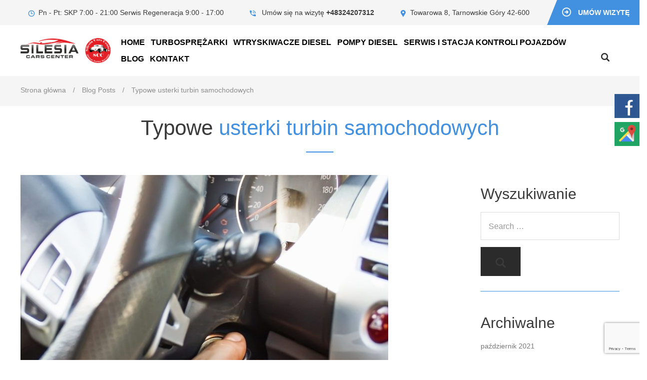

--- FILE ---
content_type: text/html; charset=UTF-8
request_url: https://diesel-center.pl/2021/10/08/typowe-usterki-turbin-samochodowych/
body_size: 13200
content:
<!DOCTYPE html><html lang="pl-PL"><head><meta charset="UTF-8"><meta name="viewport" content="width=device-width, initial-scale=1"><link rel="profile" href="http://gmpg.org/xfn/11"><link rel="icon" href="https://diesel-center.pl/wp-content/uploads/2021/01/cropped-nowe-logo-32x32.png" sizes="32x32" /><link rel="icon" href="https://diesel-center.pl/wp-content/uploads/2021/01/cropped-nowe-logo-192x192.png" sizes="192x192" /><link rel="apple-touch-icon" href="https://diesel-center.pl/wp-content/uploads/2021/01/cropped-nowe-logo-180x180.png" /><meta name="msapplication-TileImage" content="https://diesel-center.pl/wp-content/uploads/2021/01/cropped-nowe-logo-270x270.png" /><meta name='robots' content='index, follow, max-image-preview:large, max-snippet:-1, max-video-preview:-1' /><title>Najczęstsze usterki turbin samochodowych i sposoby ich usuwania</title><meta name="description" content="W tym wpisie przedstawiamy najczęściej występujące usterki turbin samochodowych. Dowiesz się też, co warto zrobić w przypadku uszkodzenia turbiny. Zapraszamy." /><link rel="canonical" href="https://diesel-center.pl/2021/10/08/typowe-usterki-turbin-samochodowych/" /><meta property="og:locale" content="pl_PL" /><meta property="og:type" content="article" /><meta property="og:title" content="Najczęstsze usterki turbin samochodowych i sposoby ich usuwania" /><meta property="og:description" content="W tym wpisie przedstawiamy najczęściej występujące usterki turbin samochodowych. Dowiesz się też, co warto zrobić w przypadku uszkodzenia turbiny. Zapraszamy." /><meta property="og:url" content="https://diesel-center.pl/2021/10/08/typowe-usterki-turbin-samochodowych/" /><meta property="og:site_name" content="Silesia Cars Center" /><meta property="article:published_time" content="2021-10-08T15:21:00+00:00" /><meta property="article:modified_time" content="2022-02-02T14:46:20+00:00" /><meta property="og:image" content="https://diesel-center.pl/wp-content/uploads/2021/10/klucz-w-stacyjce.jpg" /><meta property="og:image:width" content="1000" /><meta property="og:image:height" content="667" /><meta name="twitter:card" content="summary_large_image" /><meta name="twitter:label1" content="Napisane przez"><meta name="twitter:data1" content="dieselcenter-admin"><meta name="twitter:label2" content="Szacowany czas czytania"><meta name="twitter:data2" content="2 minuty"> <script type="application/ld+json" class="yoast-schema-graph">{"@context":"https://schema.org","@graph":[{"@type":"WebSite","@id":"https://diesel-center.pl/#website","url":"https://diesel-center.pl/","name":"Silesia Cars Center","description":"SCC turbomania.pl","potentialAction":[{"@type":"SearchAction","target":"https://diesel-center.pl/?s={search_term_string}","query-input":"required name=search_term_string"}],"inLanguage":"pl-PL"},{"@type":"ImageObject","@id":"https://diesel-center.pl/2021/10/08/typowe-usterki-turbin-samochodowych/#primaryimage","inLanguage":"pl-PL","url":"https://diesel-center.pl/wp-content/uploads/2021/10/klucz-w-stacyjce.jpg","contentUrl":"https://diesel-center.pl/wp-content/uploads/2021/10/klucz-w-stacyjce.jpg","width":1000,"height":667,"caption":"uruchamianie samochodu"},{"@type":"WebPage","@id":"https://diesel-center.pl/2021/10/08/typowe-usterki-turbin-samochodowych/#webpage","url":"https://diesel-center.pl/2021/10/08/typowe-usterki-turbin-samochodowych/","name":"Najcz\u0119stsze usterki turbin samochodowych i sposoby ich usuwania","isPartOf":{"@id":"https://diesel-center.pl/#website"},"primaryImageOfPage":{"@id":"https://diesel-center.pl/2021/10/08/typowe-usterki-turbin-samochodowych/#primaryimage"},"datePublished":"2021-10-08T15:21:00+00:00","dateModified":"2022-02-02T14:46:20+00:00","author":{"@id":"https://diesel-center.pl/#/schema/person/dc87c1b37931445d4565f3d6e2bf8d95"},"description":"W tym wpisie przedstawiamy najcz\u0119\u015bciej wyst\u0119puj\u0105ce usterki turbin samochodowych. Dowiesz si\u0119 te\u017c, co warto zrobi\u0107 w przypadku uszkodzenia turbiny. Zapraszamy.","breadcrumb":{"@id":"https://diesel-center.pl/2021/10/08/typowe-usterki-turbin-samochodowych/#breadcrumb"},"inLanguage":"pl-PL","potentialAction":[{"@type":"ReadAction","target":["https://diesel-center.pl/2021/10/08/typowe-usterki-turbin-samochodowych/"]}]},{"@type":"BreadcrumbList","@id":"https://diesel-center.pl/2021/10/08/typowe-usterki-turbin-samochodowych/#breadcrumb","itemListElement":[{"@type":"ListItem","position":1,"item":{"@type":"WebPage","@id":"https://diesel-center.pl/","url":"https://diesel-center.pl/","name":"Strona g\u0142\u00f3wna"}},{"@type":"ListItem","position":2,"item":{"@type":"WebPage","@id":"https://diesel-center.pl/?page_id=114","url":"https://diesel-center.pl/?page_id=114","name":"Blog Posts"}},{"@type":"ListItem","position":3,"item":{"@id":"https://diesel-center.pl/2021/10/08/typowe-usterki-turbin-samochodowych/#webpage"}}]},{"@type":"Person","@id":"https://diesel-center.pl/#/schema/person/dc87c1b37931445d4565f3d6e2bf8d95","name":"dieselcenter-admin","image":{"@type":"ImageObject","@id":"https://diesel-center.pl/#personlogo","inLanguage":"pl-PL","url":"https://secure.gravatar.com/avatar/24718e68d810d8a41d44be3ab198feba?s=96&d=mm&r=g","contentUrl":"https://secure.gravatar.com/avatar/24718e68d810d8a41d44be3ab198feba?s=96&d=mm&r=g","caption":"dieselcenter-admin"}}]}</script><link rel='dns-prefetch' href='//www.google.com' /><link rel="alternate" type="application/rss+xml" title="Silesia Cars Center &raquo; Kanał z wpisami" href="https://diesel-center.pl/feed/" /><link rel="alternate" type="application/rss+xml" title="Silesia Cars Center &raquo; Kanał z komentarzami" href="https://diesel-center.pl/comments/feed/" /><link rel="alternate" type="application/rss+xml" title="Silesia Cars Center &raquo; Typowe usterki turbin samochodowych Kanał z komentarzami" href="https://diesel-center.pl/2021/10/08/typowe-usterki-turbin-samochodowych/feed/" /><link rel="stylesheet" href="https://diesel-center.pl/wp-content/plugins/jch-optimize/media/assets3/wp-content/plugins/gz/96761294f1f4df413b496f8c9737a81a.css" /><link rel="stylesheet" href="https://diesel-center.pl/wp-content/plugins/jch-optimize/media/assets3/wp-content/plugins/gz/8d36a615e72700e265d33474e2e322fa.css" /><link rel="stylesheet" href="https://diesel-center.pl/wp-content/plugins/jch-optimize/media/assets3/wp-content/plugins/gz/0492823279fc452a2461acefd33a2939.css" /><link rel="stylesheet" href="https://diesel-center.pl/wp-content/plugins/jch-optimize/media/assets3/wp-content/plugins/gz/8869e310abfe30b40efff51b3122d269.css" /><link rel="stylesheet" href="https://diesel-center.pl/wp-content/plugins/jch-optimize/media/assets3/wp-content/plugins/gz/989b4d9814c5908669dd3290bd1f20b9.css" /><link rel="stylesheet" href="https://diesel-center.pl/wp-content/plugins/jch-optimize/media/assets3/wp-content/plugins/gz/aad96637dce6e9fd38f6da2e0a147118.css" /><link rel="stylesheet" href="https://diesel-center.pl/wp-content/plugins/jch-optimize/media/assets3/wp-content/plugins/gz/9142b0d138517c97c944c3bcbe9db99c.css" /><link rel="https://api.w.org/" href="https://diesel-center.pl/wp-json/" /><link rel="alternate" type="application/json" href="https://diesel-center.pl/wp-json/wp/v2/posts/4366" /><link rel="EditURI" type="application/rsd+xml" title="RSD" href="https://diesel-center.pl/xmlrpc.php?rsd" /><link rel="wlwmanifest" type="application/wlwmanifest+xml" href="https://diesel-center.pl/wp-includes/wlwmanifest.xml" /><meta name="generator" content="WordPress 6.1.9" /><meta name="generator" content="WooCommerce 7.5.1" /><link rel='shortlink' href='https://diesel-center.pl/?p=4366' /><link rel="alternate" type="application/json+oembed" href="https://diesel-center.pl/wp-json/oembed/1.0/embed?url=https%3A%2F%2Fdiesel-center.pl%2F2021%2F10%2F08%2Ftypowe-usterki-turbin-samochodowych%2F" /><link rel="alternate" type="text/xml+oembed" href="https://diesel-center.pl/wp-json/oembed/1.0/embed?url=https%3A%2F%2Fdiesel-center.pl%2F2021%2F10%2F08%2Ftypowe-usterki-turbin-samochodowych%2F&#038;format=xml" /><meta name="framework" content="Redux 4.3.9" /><link rel="pingback" href="https://diesel-center.pl/xmlrpc.php"><noscript><style>.woocommerce-product-gallery{opacity:1 !important}</style></noscript><meta name="generator" content="Elementor 3.16.3; features: e_dom_optimization, e_optimized_assets_loading, additional_custom_breakpoints; settings: css_print_method-external, google_font-enabled, font_display-auto"><meta name="generator" content="Powered by WPBakery Page Builder - drag and drop page builder for WordPress."/><meta name="generator" content="Powered by Slider Revolution 6.3.3 - responsive, Mobile-Friendly Slider Plugin for WordPress with comfortable drag and drop interface." /><link rel="icon" href="https://diesel-center.pl/wp-content/uploads/2021/01/cropped-nowe-logo-32x32.png" sizes="32x32" /><link rel="icon" href="https://diesel-center.pl/wp-content/uploads/2021/01/cropped-nowe-logo-192x192.png" sizes="192x192" /><link rel="apple-touch-icon" href="https://diesel-center.pl/wp-content/uploads/2021/01/cropped-nowe-logo-180x180.png" /><meta name="msapplication-TileImage" content="https://diesel-center.pl/wp-content/uploads/2021/01/cropped-nowe-logo-270x270.png" /><noscript><style>.wpb_animate_when_almost_visible{opacity:1}</style></noscript></head><body class="post-template-default single single-post postid-4366 single-format-standard custom-background wp-embed-responsive layout-2 layout-3 theme-car-repair-services woocommerce-no-js wpb-js-composer js-comp-ver-6.5.0 vc_responsive elementor-default elementor-kit-2273"><div id="loader-wrapper"><div class="loader"><div class="line"></div><div class="line"></div><div class="line"></div><div class="line"></div><div class="line"></div><div class="line"></div><div class="subline"></div><div class="subline"></div><div class="subline"></div><div class="subline"></div><div class="subline"></div><div class="loader-circle-1"><div class="loader-circle-2"></div></div><div class="needle"></div><div class="loading">Loading</div></div></div><header class="page-header-2"><div class="header-info-mobile"><div class="header-info-mobile-inside"><p><i class="icon icon-locate"></i> Towarowa 8, Tarnowskie Góry 42-600 </p><p><i class="icon icon-phone"></i> +48 32 420 7312 </p><p><i class="icon icon-email"></i> office@silesiacarscenter.pl </p><p><i class="icon icon-clock"></i> SKP Pn - Pt: 7:00 – 21:00 Serwis 9:00 - 17:00 </p></div></div><div class="header-topline"><div class="header-info-toggle"><i class="icon-arrow_down js-info-toggle"></i></div><div class="header-right-top"> <a href="#" class="appointment" data-toggle="modal" data-target="#appointmentForm"><i class="icon-shape icon"></i> <span>Umów wizytę</span> </a> </div><div class="container"><div class="row-flex"><div class="col-left"><i class="icon icon-clock"></i>Pn - Pt: SKP <span class="custom-color">7:00 - 21:00 Serwis Regeneracja 9:00 - 17:00</span></div><div class="col-center"><i class="icon icon-phone"></i><span class="hidden-md"> Umów się na wizytę</span> <a href="tel:+48324207312" class="header-phone">+48324207312</a></div><div class="col-right"><i class="icon icon-locate"></i>Towarowa 8, Tarnowskie Góry 42-600</div></div></div></div><nav class="navbar" id="slide-nav"><div class="container"><div class="header-row"><div class="logo"> <a href="https://diesel-center.pl/"> <img src="https://diesel-center.pl/wp-content/uploads/2021/01/logo-strona-SCC.gif" alt="Logo" width="400" height="113" /> </a> </div><div id="slidemenu"><div class="close-menu"><i class="icon-close-cross"></i></div><ul id="menu-glowne" class="nav navbar-nav"><li id="nav-menu-item-3296" class="main-menu-item  menu-item-even menu-item-depth-0 menu-item menu-item-type-post_type menu-item-object-page menu-item-home"><a href="https://diesel-center.pl/" class="menu-link main-menu-link">Home</a></li> <li id="nav-menu-item-3999" class="main-menu-item  menu-item-even menu-item-depth-0 menu-item menu-item-type-post_type menu-item-object-page menu-item-has-children dropdown"><a href="https://diesel-center.pl/turbosprezarki-scc/" class="menu-link main-menu-link">Turbosprężarki<span class="ecaret"></span></a> <ul class="dropdown-menu menu-odd  menu-depth-1"> <li id="nav-menu-item-4029" class="sub-menu-item  menu-item-odd menu-item-depth-1 menu-item menu-item-type-post_type menu-item-object-page"><a href="https://diesel-center.pl/cennik-regeneracji-turbosprezarek/" class="menu-link sub-menu-link">Cena regeneracji turbin</a></li> </ul> </li> <li id="nav-menu-item-3298" class="main-menu-item  menu-item-even menu-item-depth-0 menu-item menu-item-type-post_type menu-item-object-page menu-item-has-children dropdown"><a href="https://diesel-center.pl/wtryskiwacze-diesel/" class="menu-link main-menu-link">Wtryskiwacze Diesel<span class="ecaret"></span></a> <ul class="dropdown-menu menu-odd  menu-depth-1"> <li id="nav-menu-item-4030" class="sub-menu-item  menu-item-odd menu-item-depth-1 menu-item menu-item-type-post_type menu-item-object-page"><a href="https://diesel-center.pl/cennik-regeneracji-wtryskiwaczy-diesel/" class="menu-link sub-menu-link">Ceny regeneracji wtryskiwaczy</a></li> <li id="nav-menu-item-4570" class="sub-menu-item  menu-item-odd menu-item-depth-1 menu-item menu-item-type-post_type menu-item-object-page"><a href="https://diesel-center.pl/wtryskiwacze-piezoelektryczne/" class="menu-link sub-menu-link">Wtryskiwacze piezoelektryczne</a></li> </ul> </li> <li id="nav-menu-item-3299" class="main-menu-item  menu-item-even menu-item-depth-0 menu-item menu-item-type-post_type menu-item-object-page"><a href="https://diesel-center.pl/pompy-diesel/" class="menu-link main-menu-link">Pompy Diesel</a></li> <li id="nav-menu-item-5350" class="main-menu-item  menu-item-even menu-item-depth-0 menu-item menu-item-type-custom menu-item-object-custom"><a href="https://silesiacarscenter.pl/" class="menu-link main-menu-link">Serwis i Stacja kontroli pojazdów</a></li> <li id="nav-menu-item-4606" class="main-menu-item  menu-item-even menu-item-depth-0 menu-item menu-item-type-taxonomy menu-item-object-category current-post-ancestor current-menu-parent current-post-parent"><a href="https://diesel-center.pl/blog/" class="menu-link main-menu-link">Blog</a></li> <li id="nav-menu-item-3300" class="main-menu-item  menu-item-even menu-item-depth-0 menu-item menu-item-type-post_type menu-item-object-page"><a href="https://diesel-center.pl/contacts/" class="menu-link main-menu-link">Kontakt</a></li> </ul> </div><div class="header-row-right"><div class="search-container-wrap"><div class="search-container"><form role="search" method="get" action="https://diesel-center.pl/"> <input type="search" id="search-form-696b1269e6c50" placeholder="Search &hellip;" value="" name="s" /> <button type="submit" class="button"><i class="icon icon-search"></i></button> </form> </div> </div> <button type="button" class="navbar-toggle"><i class="icon icon-mobile_menu"></i></button> </div> </div> </div> </nav> </header><noscript><iframe src="https://www.googletagmanager.com/ns.html?id=GTM-M5GBQXV"
height="0" width="0" style="display:none;visibility:hidden" aria-hidden="true"></iframe></noscript><div id="pageTitle"><div class="container"><div class="breadcrumbs"> <span><span><a href="https://diesel-center.pl/">Strona główna</a> / <span><a href="https://diesel-center.pl/?page_id=114">Blog Posts</a> / <span class="breadcrumb_last" aria-current="page">Typowe usterki turbin samochodowych</span></span></span></span> </div></div></div><div id="pageContent"> <header class="entry-header"><h1>Typowe <span class="color">usterki turbin samochodowych</span></h1></header><div class="container"><div class="row"><div class="col-md-9 column-center primary with-sidebar-blog"><div class="blog-post single single_pg_cont"><div id="post-4366" class="blog-post single post-4366 post type-post status-publish format-standard has-post-thumbnail hentry category-blog"><div class="post-image"><div class="post-image"> <a href="https://diesel-center.pl/2021/10/08/typowe-usterki-turbin-samochodowych/"><div class="bialty-container"><img width="736" height="491" src="https://diesel-center.pl/wp-content/uploads/2021/10/klucz-w-stacyjce-736x491.jpg" class="attachment-post-thumbnail size-post-thumbnail wp-post-image" alt="uruchamianie samochodu" decoding="async" srcset="https://diesel-center.pl/wp-content/uploads/2021/10/klucz-w-stacyjce-736x491.jpg 736w, https://diesel-center.pl/wp-content/uploads/2021/10/klucz-w-stacyjce-300x200.jpg 300w, https://diesel-center.pl/wp-content/uploads/2021/10/klucz-w-stacyjce-768x512.jpg 768w, https://diesel-center.pl/wp-content/uploads/2021/10/klucz-w-stacyjce-600x400.jpg 600w, https://diesel-center.pl/wp-content/uploads/2021/10/klucz-w-stacyjce.jpg 1000w" sizes="(max-width: 736px) 100vw, 736px"></div></a> </div><ul class="post-meta"><li><span class="byline"> by <span class="author vcard"><a class="url fn n" href="https://diesel-center.pl/author/dieselcenter-admin/">dieselcenter-admin</a></span></span></li><li><i class="icon icon-clock"></i><span class="posted-on"> <a href="https://diesel-center.pl/2021/10/08/typowe-usterki-turbin-samochodowych/" rel="bookmark"><time class="entry-date published" datetime="2021-10-08T15:21:00+00:00">8 października, 2021</time><time class="updated" datetime="2022-02-02T14:46:20+00:00">2 lutego, 2022</time></a></span></li><li><i class="icon icon-interface"></i><span>0</span></li></ul><h3 class="post-title">Typowe usterki turbin samochodowych</h3><div class="post-teaser"><div class="bialty-container"><p>Turbina w samochodzie odpowiada przede wszystkim za zwi&#281;kszanie mocy, jednak to nie jedyne jej zadanie. Wp&#322;ywa r&oacute;wnie&#380; na wy&#380;sz&#261; sprawno&#347;&#263; silnika, ogranicza spalanie paliwa, a tak&#380;e zmniejsza emisj&#281; spalin. Niestety ze wzgl&#281;du na swoje intensywne dzia&#322;anie mo&#380;e by&#263; nara&#380;ona na r&oacute;&#380;norodne uszkodzenia. Poznaj najcz&#281;stsze usterki turbin samochodowych.</p> <span id="more-4366"></span> <h2 id="h-jakie-s-najcz-ciej-wyst-puj-ce-uszkodzenia-turbin-samochodowych">Jakie s&#261; najcz&#281;&#347;ciej wyst&#281;puj&#261;ce uszkodzenia turbin samochodowych?</h2><p>Do najcz&#281;&#347;ciej diagnozowanych usterek turbin samochodowych zaliczamy <strong>zbyt niskie ci&#347;nienie oleju lub chwilowy brak smarowania</strong>. W konsekwencji dochodzi do zwi&#281;kszonego tarcia mi&#281;dzy wa&#322;kiem wirnika a &#322;o&#380;yskiem, co prowadzi do przegrzania i nadmiernego zu&#380;ycia element&oacute;w. W skrajnych sytuacjach mo&#380;e doj&#347;&#263; w&oacute;wczas do p&#281;kni&#281;cia przegrzanego wa&#322;ka.</p><p>Kolejnym problemem mo&#380;e by&#263; <strong>obecno&#347;&#263; cia&#322; obcych w turbinie</strong>, np. opi&#322;k&oacute;w metalu. Cia&#322;a sta&#322;e blokuj&#261; wirnik, wyginaj&#261;c i &#322;ami&#261;c &#322;opatki. Najcz&#281;&#347;ciej destrukcyjnie dzia&#322;aj&#261;ce zanieczyszczenia pochodz&#261; z silnika. Przyk&#322;adowo, cia&#322;a obce po stronie wydechowej najcz&#281;&#347;ciej stanowi&#261; fragmenty zaworu, pier&#347;cienia t&#322;okowego, kawa&#322;ki &#347;wiecy &#380;arowej itp. Bywa jednak i tak, &#380;e z powodu niesprawnego uk&#322;adu dolotowego dochodzi do zasysania zanieczyszcze&#324; niefiltrowanych, jak np. s&oacute;l drogowa.</p><p>Skutkiem tych zjawisk jest <strong>zniszczenie wirnik&oacute;w</strong>, kt&oacute;re nie s&#261; w stanie wytworzy&#263; odpowiedniego ci&#347;nienia, co prowadzi do szybszego zu&#380;ycia &#322;o&#380;ysk. W przypadku turbospr&#281;&#380;arek o zmiennej geometrii mo&#380;e dochodzi&#263; do zatarcia mechanizmu odpowiadaj&#261;cego za sterowanie &#322;opatkami czy awarii d&#378;wigienek. Zdarza si&#281; te&#380;, &#380;e podci&#347;nieniowy si&#322;ownik, kt&oacute;ry odpowiada za sterowanie skrzyde&#322;kami wirnika, zostaje uszkodzony na skutek korozji.</p><h2 id="h-uszkodzona-turbina-samochodowa-wymienia-czy-regenerowa">Uszkodzona turbina samochodowa &mdash; wymienia&#263; czy regenerowa&#263;?</h2><p>W zdecydowanej wi&#281;kszo&#347;ci przypadk&oacute;w regeneracja<a href="https://diesel-center.pl/turbo-z-wymiana/"> turbiny samochodowej</a> jest mo&#380;liwa, wi&#281;c warto zdecydowa&#263; si&#281; na to rozwi&#261;zanie, gdy&#380; jest ono zdecydowanie korzystniejsze finansowo, ale i zapewnia satysfakcjonuj&#261;ce rezultaty. <strong>Korzystaj&#261;c z us&#322;ug naszej firmy, masz zapewnion&#261; nie tylko regeneracj&#281;, ale i p&oacute;&#378;niejszy monta&#380;</strong>. Wszystkie regenerowane przez nas turbospr&#281;&#380;arki spe&#322;niaj&#261; rygorystyczne standardy producent&oacute;w samochod&oacute;w. Bardzo wa&#380;ne znaczenie ma jednak r&oacute;wnie&#380; monta&#380;, kt&oacute;ry powinien by&#263; przeprowadzany w warunkach warsztatowych, przestrzegaj&#261;c wszystkich zasad i zalece&#324; producenta.</p></div></div> <span class="cat-links pull-left">Posted in : <a href="https://diesel-center.pl/blog/" rel="category tag">Blog</a></span> </div></div><div class="divider-line"></div><div id="postPreload"></div><div class="divider divider-lg"></div></div></div><div class="col-md-3 column-right"><div class="widget_search side-block widget" id="search-3"><h3>Wyszukiwanie</h3><form role="search" method="get" class="search-form" action="https://diesel-center.pl/"> <input type="search" id="search-form-696b1269e7cb2" class="search-field" placeholder="Search &hellip;" value="" name="s" /> <button type="submit" class="button"><i class="icon icon-search"></i></button> </form> </div><div class="widget_calendar side-block widget" id="calendar-1"><h3>Archiwalne</h3><div id="calendar_wrap" class="calendar_wrap"><table id="wp-calendar" class="wp-calendar-table"> <caption>październik 2021</caption> <thead> <tr> <th scope="col" title="poniedziałek">P</th> <th scope="col" title="wtorek">W</th> <th scope="col" title="środa">Ś</th> <th scope="col" title="czwartek">C</th> <th scope="col" title="piątek">P</th> <th scope="col" title="sobota">S</th> <th scope="col" title="niedziela">N</th> </tr> </thead> <tbody> <tr> <td colspan="4" class="pad">&nbsp;</td><td>1</td><td>2</td><td>3</td> </tr> <tr> <td>4</td><td>5</td><td>6</td><td><a href="https://diesel-center.pl/2021/10/07/" aria-label="Wpisy opublikowane dnia 2021-10-07">7</a></td><td><a href="https://diesel-center.pl/2021/10/08/" aria-label="Wpisy opublikowane dnia 2021-10-08">8</a></td><td>9</td><td>10</td> </tr> <tr> <td>11</td><td>12</td><td>13</td><td>14</td><td>15</td><td>16</td><td>17</td> </tr> <tr> <td>18</td><td>19</td><td><a href="https://diesel-center.pl/2021/10/20/" aria-label="Wpisy opublikowane dnia 2021-10-20">20</a></td><td><a href="https://diesel-center.pl/2021/10/21/" aria-label="Wpisy opublikowane dnia 2021-10-21">21</a></td><td>22</td><td>23</td><td>24</td> </tr> <tr> <td>25</td><td>26</td><td>27</td><td>28</td><td>29</td><td>30</td><td>31</td> </tr> </tbody> </table><nav aria-label="Poprzednie i następne miesiące" class="wp-calendar-nav"> <span class="wp-calendar-nav-prev"><a href="https://diesel-center.pl/2021/04/">&laquo; kwi</a></span> <span class="pad">&nbsp;</span> <span class="wp-calendar-nav-next"><a href="https://diesel-center.pl/2021/11/">lis &raquo;</a></span> </nav></div></div><div class="widget_categories side-block widget" id="categories-3"><h3>Kategorie</h3><ul> <li class="cat-item cat-item-1"><a href="https://diesel-center.pl/bez-kategorii/">Bez kategorii</a> (1)
</li> <li class="cat-item cat-item-556"><a href="https://diesel-center.pl/blog/">Blog</a> (59)
</li> <li class="cat-item cat-item-552"><a href="https://diesel-center.pl/turbo/">Turbosprężarki</a> (1)
</li> </ul> </div><div class="widget_smart_posts_grid side-block widget" id="smart_posts_grid-1"><h3>Popularne posty</h3><div class="blog-post post-preview"><div class="wrapper"><div id="post-4366" class="blog-post post-4366 post type-post status-publish format-standard has-post-thumbnail hentry category-blog"><div class="post-image"> <a href="https://diesel-center.pl/2021/10/08/typowe-usterki-turbin-samochodowych/"><div class="bialty-container"><img width="736" height="491" src="https://diesel-center.pl/wp-content/uploads/2021/10/klucz-w-stacyjce-736x491.jpg" class="attachment-post-thumbnail size-post-thumbnail wp-post-image" alt="uruchamianie samochodu" decoding="async" loading="lazy" srcset="https://diesel-center.pl/wp-content/uploads/2021/10/klucz-w-stacyjce-736x491.jpg 736w, https://diesel-center.pl/wp-content/uploads/2021/10/klucz-w-stacyjce-300x200.jpg 300w, https://diesel-center.pl/wp-content/uploads/2021/10/klucz-w-stacyjce-768x512.jpg 768w, https://diesel-center.pl/wp-content/uploads/2021/10/klucz-w-stacyjce-600x400.jpg 600w, https://diesel-center.pl/wp-content/uploads/2021/10/klucz-w-stacyjce.jpg 1000w" sizes="(max-width: 736px) 100vw, 736px"></div></a> </div><ul class="post-meta"> <li><i class="icon icon-clock"></i><span>8 października, 2021</span></li> <li class="pull-right"><i class="icon icon-interface"></i><span>0</span></li> </ul><h4 class="post-title"><a href="https://diesel-center.pl/2021/10/08/typowe-usterki-turbin-samochodowych/">Typowe usterki turbin samochodowych</a></h4><ul class="post-meta"> <li class="author">by <b><i>dieselcenter-admin</i></b></li> </ul><div class="post-teaser"><p>Turbina w samochodzie odpowiada przede wszystkim za zwi&#281;kszanie mocy, jednak to nie jedyne jej zadanie. Wp&#322;ywa r&oacute;wnie&#380; na wy&#380;sz&#261; sprawno&#347;&#263; silnika, ogranicza spalanie paliwa, a tak&#380;e zmniejsza emisj&#281; spalin. Niestety ze wzgl&#281;du na swoje intensywne dzia&#322;anie mo&#380;e by&#263; nara&#380;ona na r&oacute;&#380;norodne uszkodzenia. Poznaj najcz&#281;stsze usterki turbin samochodowych. Jakie s&#261; najcz&#281;&#347;ciej wyst&#281;puj&#261;ce uszkodzenia turbin samochodowych? Do&#8230;</p></div></div></div></div></div><div class="widget_search side-block widget" id="search-4"><h3>Szukaj</h3><form role="search" method="get" class="search-form" action="https://diesel-center.pl/"> <input type="search" id="search-form-696b1269eaf1b" class="search-field" placeholder="Search &hellip;" value="" name="s" /> <button type="submit" class="button"><i class="icon icon-search"></i></button> </form> </div><div class="widget_categories side-block widget" id="categories-4"><h3>Kategorie</h3><ul> <li class="cat-item cat-item-1"><a href="https://diesel-center.pl/bez-kategorii/">Bez kategorii</a> (1)
</li> <li class="cat-item cat-item-556"><a href="https://diesel-center.pl/blog/">Blog</a> (59)
</li> <li class="cat-item cat-item-552"><a href="https://diesel-center.pl/turbo/">Turbosprężarki</a> (1)
</li> </ul> </div><div class="widget_calendar side-block widget" id="calendar-2"><h3>Archiwum</h3><div class="calendar_wrap"><table id="wp-calendar" class="wp-calendar-table"> <caption>październik 2021</caption> <thead> <tr> <th scope="col" title="poniedziałek">P</th> <th scope="col" title="wtorek">W</th> <th scope="col" title="środa">Ś</th> <th scope="col" title="czwartek">C</th> <th scope="col" title="piątek">P</th> <th scope="col" title="sobota">S</th> <th scope="col" title="niedziela">N</th> </tr> </thead> <tbody> <tr> <td colspan="4" class="pad">&nbsp;</td><td>1</td><td>2</td><td>3</td> </tr> <tr> <td>4</td><td>5</td><td>6</td><td><a href="https://diesel-center.pl/2021/10/07/" aria-label="Wpisy opublikowane dnia 2021-10-07">7</a></td><td><a href="https://diesel-center.pl/2021/10/08/" aria-label="Wpisy opublikowane dnia 2021-10-08">8</a></td><td>9</td><td>10</td> </tr> <tr> <td>11</td><td>12</td><td>13</td><td>14</td><td>15</td><td>16</td><td>17</td> </tr> <tr> <td>18</td><td>19</td><td><a href="https://diesel-center.pl/2021/10/20/" aria-label="Wpisy opublikowane dnia 2021-10-20">20</a></td><td><a href="https://diesel-center.pl/2021/10/21/" aria-label="Wpisy opublikowane dnia 2021-10-21">21</a></td><td>22</td><td>23</td><td>24</td> </tr> <tr> <td>25</td><td>26</td><td>27</td><td>28</td><td>29</td><td>30</td><td>31</td> </tr> </tbody> </table><nav aria-label="Poprzednie i następne miesiące" class="wp-calendar-nav"> <span class="wp-calendar-nav-prev"><a href="https://diesel-center.pl/2021/04/">&laquo; kwi</a></span> <span class="pad">&nbsp;</span> <span class="wp-calendar-nav-next"><a href="https://diesel-center.pl/2021/11/">lis &raquo;</a></span> </nav></div></div><div class="widget_smart_posts_grid side-block widget" id="smart_posts_grid-2"><h3>Najnowsze posty</h3><div class="blog-post post-preview"><div class="wrapper"><div id="post-4366" class="blog-post post-4366 post type-post status-publish format-standard has-post-thumbnail hentry category-blog"><div class="post-image"> <a href="https://diesel-center.pl/2021/10/08/typowe-usterki-turbin-samochodowych/"><div class="bialty-container"><img width="736" height="491" src="https://diesel-center.pl/wp-content/uploads/2021/10/klucz-w-stacyjce-736x491.jpg" class="attachment-post-thumbnail size-post-thumbnail wp-post-image" alt="uruchamianie samochodu" decoding="async" loading="lazy" srcset="https://diesel-center.pl/wp-content/uploads/2021/10/klucz-w-stacyjce-736x491.jpg 736w, https://diesel-center.pl/wp-content/uploads/2021/10/klucz-w-stacyjce-300x200.jpg 300w, https://diesel-center.pl/wp-content/uploads/2021/10/klucz-w-stacyjce-768x512.jpg 768w, https://diesel-center.pl/wp-content/uploads/2021/10/klucz-w-stacyjce-600x400.jpg 600w, https://diesel-center.pl/wp-content/uploads/2021/10/klucz-w-stacyjce.jpg 1000w" sizes="(max-width: 736px) 100vw, 736px"></div></a> </div><ul class="post-meta"> <li><i class="icon icon-clock"></i><span>8 października, 2021</span></li> <li class="pull-right"><i class="icon icon-interface"></i><span>0</span></li> </ul><h4 class="post-title"><a href="https://diesel-center.pl/2021/10/08/typowe-usterki-turbin-samochodowych/">Typowe usterki turbin samochodowych</a></h4><ul class="post-meta"> <li class="author">by <b><i>dieselcenter-admin</i></b></li> </ul><div class="post-teaser"><p>Turbina w samochodzie odpowiada przede wszystkim za zwi&#281;kszanie mocy, jednak to nie jedyne jej zadanie. Wp&#322;ywa r&oacute;wnie&#380; na wy&#380;sz&#261; sprawno&#347;&#263; silnika, ogranicza spalanie paliwa, a tak&#380;e zmniejsza emisj&#281; spalin. Niestety ze wzgl&#281;du na swoje intensywne dzia&#322;anie mo&#380;e by&#263; nara&#380;ona na r&oacute;&#380;norodne uszkodzenia. Poznaj najcz&#281;stsze usterki turbin samochodowych. Jakie s&#261; najcz&#281;&#347;ciej wyst&#281;puj&#261;ce uszkodzenia turbin samochodowych? Do&#8230;</p></div></div></div></div></div></div></div></div></div><div class = "page-footer page-footer-widget"><div class = "footer-content"><div class="row"><div class="container"><div class="col-sm-4 col-md-4"><div class="widget_block widget_text side-block widget" id="block-9"><p><a href="https://diesel-center.pl/polityka-prywatnosci/">Polityka prywatności</a></p></div><div class="widget_block widget_text side-block widget" id="block-10"><p><a href="https://diesel-center.pl/regulamin-serwisu/" target="_blank" rel="noreferrer noopener">Regulamin serwisu</a></p></div><div class="widget_block widget_text side-block widget" id="block-11"><p><a href="https://diesel-center.pl/obowiazek-informacyjny-rodo/" target="_blank" rel="noreferrer noopener">Rodo - obowiązek informacyjny</a></p></div></div></div></div></div><div class="footer-bottom"><div class="container"><div class="copyright">© 2021 Silesia Cars Center, <span class="clearfix visible-xs"></span>Wszelkie prawa zastrzeżone</div></div></div><div class="darkout-menu"></div></div><div class="modal fade" id="appointmentForm"><div class="modal-dialog container"><div class="modal-content"><div class="modal-header"><a href="#" class="appointment" data-toggle="modal" data-target="#appointmentForm"><i class="icon-shape icon"></i> <span>Umów wizytę</span></a> <button type="button" class="close" data-dismiss="modal" aria-label="Close"><i class="icon-close"></i></button> </div><div class="modal-body"><div class="container-fluid"><h2 class="modal-title-main">Naprawiaj w <span class="color">Silesia Cars Center</span></h2>Aby umówić się na spotkanie, zadzwoń pod numer +48 32 420 7312 lub wypełnij poniższy formularz, podając swoje dane i wymagane usługi. <div class="divider divider-sm"></div><div role="form" class="wpcf7" id="wpcf7-f710-o1" lang="en-US" dir="ltr"><div class="screen-reader-response"><p role="status" aria-live="polite" aria-atomic="true"></p><ul></ul></div><form action="/2021/10/08/typowe-usterki-turbin-samochodowych/#wpcf7-f710-o1" method="post" class="wpcf7-form init" novalidate="novalidate" data-status="init"><div style="display: none;"> <input type="hidden" name="_wpcf7" value="710" /> <input type="hidden" name="_wpcf7_version" value="5.5.4" /> <input type="hidden" name="_wpcf7_locale" value="en_US" /> <input type="hidden" name="_wpcf7_unit_tag" value="wpcf7-f710-o1" /> <input type="hidden" name="_wpcf7_container_post" value="0" /> <input type="hidden" name="_wpcf7_posted_data_hash" value="" /> <input type="hidden" name="_wpcf7_recaptcha_response" value="" /> </div><p><input type="submit" value="Wyślij" class="wpcf7-form-control has-spinner wpcf7-submit" /><span class="wpcf7-form-control-wrap text-627"><input type="text" name="text-627" value="" size="40" class="wpcf7-form-control wpcf7-text" aria-invalid="false" /></span><span class="wpcf7-form-control-wrap text-901"><input type="text" name="text-901" value="" size="40" class="wpcf7-form-control wpcf7-text" aria-invalid="false" /></span> <div class="send-mail-ok-massage"></div><h5>Dane kontaktowe</h5><div class="form-inline"><div> <span class="wpcf7-form-control-wrap fname"><input type="text" name="fname" value="" size="40" class="wpcf7-form-control wpcf7-text wpcf7-validates-as-required form-control input-custom" aria-required="true" aria-invalid="false" placeholder="Imię" /></span> </div><div> <span class="wpcf7-form-control-wrap lname"><input type="text" name="lname" value="" size="40" class="wpcf7-form-control wpcf7-text wpcf7-validates-as-required form-control input-custom" aria-required="true" aria-invalid="false" placeholder="Nazwisko" /></span> </div></div><div class="form-inline"><div> <span class="wpcf7-form-control-wrap your-phone"><input type="number" name="your-phone" value="" class="wpcf7-form-control wpcf7-number wpcf7-validates-as-required wpcf7-validates-as-number form-control input-custom" aria-required="true" aria-invalid="false" placeholder="Nr telefonu" /></span> </div><div> <span class="wpcf7-form-control-wrap your-email"><input type="email" name="your-email" value="" size="40" class="wpcf7-form-control wpcf7-text wpcf7-email wpcf7-validates-as-required wpcf7-validates-as-email form-control input-custom" aria-required="true" aria-invalid="false" placeholder="Email" /></span> </div></div><div class="divider"></div></div></div></div><div class="form-inline"><div class="wpcf7-response-output" aria-hidden="true"></div></form></div></div></div></div></div></div><div class="modal fade modalform-sm in" id="appointmentForm"><div class="modal-dialog container"><div class="modal-content"><div class="modal-header"><a href="#" class="appointment" data-toggle="modal" data-target="#appointmentForm"><i class="icon-shape icon"></i> <span>Umów wizytę</span> </a> <button type="button" class="close" data-dismiss="modal" aria-label="Close"><i class="icon-close-cross"></i></button> </div><div class="modal-body"><div class="container-fluid"><h2>Schedule <span class="color">Auto Service</span></h2>mailing list to receive updates on new arrivals, offers and other discount information. </div></div></div></div></div><div class="modal fade" id="couponForm"><div class="modal-dialog container"><div class="modal-content"><div class="modal-header"> <button type="button" class="close" data-dismiss="modal" aria-label="Close"><span aria-hidden="true">&times;</span></button><h4 class="modal-title" id="myModalLabel">Coupon</h4></div><div class="modal-body"> </div><div class="modal-footer"> <button type="button" id="btn_save_close" class="btn btn-default" data-dismiss="modal"><span>Close</span></button> <button id="btn_save_and_close_for_ele" type="button" class="btn btn-primary"><span>Print </span></button> </div> </div> </div> </div> <span itemscope itemtype="http://schema.org/LocalBusiness"> <span itemprop="address" itemscope itemtype="http://schema.org/PostalAddress"><meta itemprop="streetAddress" content="Towarowa 8"/><meta itemprop="addressLocality" content="Tarnowskie Góry"/><meta itemprop="postalCode" content="42-600"/></span> <span itemprop="geo" itemscope itemtype="http://schema.org/GeoCoordinates"><meta itemprop="latitude" content="50.4542249" /><meta itemprop="longitude" content="18.8455017" /></span> <meta itemprop="telephone" content="+48324207312"/><meta itemprop="openingHours" content="Poniedziałek - Piątek: 7:00-21:00 Sobota: 7:00 - 16:00"/><meta itemprop="name" content="Silesia Cars Center"/><meta itemprop="image" content="https://diesel-center.pl/wp-content/uploads/2021/01/xlogo-strona-SCC.gif.pagespeed.ic.08N7L_v-Wb.webp" /> <span itemprop="location" itemscope itemtype="http://schema.org/Place"><meta itemprop="logo" content="https://diesel-center.pl/wp-content/uploads/2021/01/xlogo-strona-SCC.gif.pagespeed.ic.08N7L_v-Wb.webp" /><link itemprop="url" href="https://diesel-center.pl/" /><link itemprop="hasMap" href="https://goo.gl/maps/GeKigcaTUBgvXNDC9"></span> </span> <div class="sm-panel"><ul> <li class="sm-fb"><a href="https://www.facebook.com/Silesia-Cars-Center-184455068262387" target="_blank"><img src="/wp-content/themes/car-repair-services/icons/fb-icon.png" alt="Facebook" width="38" height="38" /><span>Facebook</span></a></li> <li class="sm-gmap"><a href="https://www.google.pl/maps/place/Silesia+Cars+Center+sp.+z.o.o./@50.4542249,18.8455017,19.5z/data=!4m13!1m7!3m6!1s0x4711298bfbffb767:0x4082f2547ffe429f!2sTowarowa+8,+42-600+Tarnowskie+G%C3%B3ry!3b1!8m2!3d50.4543532!4d18.8452718!3m4!1s0x4711298bfc0f29ab:0x6b2ef4efea86565c!8m2!3d50.4543382!4d18.8451533" target="_blank"><img src="/wp-content/themes/car-repair-services/icons/gmap.png" alt="Google Maps" width="38" height="38" /><span>Google Maps</span></a></li> </ul> </div> <script data-cfasync="false" data-pagespeed-no-defer type="text/javascript">var gtm4wp_datalayer_name="dataLayer";var dataLayer=dataLayer||[];</script> <script type="text/javascript">window._wpemojiSettings={"baseUrl":"https:\/\/s.w.org\/images\/core\/emoji\/14.0.0\/72x72\/","ext":".png","svgUrl":"https:\/\/s.w.org\/images\/core\/emoji\/14.0.0\/svg\/","svgExt":".svg","source":{"concatemoji":"https:\/\/diesel-center.pl\/wp-includes\/js\/wp-emoji-release.min.js?ver=6.1.9"}};!function(e,a,t){var n,r,o,i=a.createElement("canvas"),p=i.getContext&&i.getContext("2d");function s(e,t){var a=String.fromCharCode,e=(p.clearRect(0,0,i.width,i.height),p.fillText(a.apply(this,e),0,0),i.toDataURL());return p.clearRect(0,0,i.width,i.height),p.fillText(a.apply(this,t),0,0),e===i.toDataURL()}function c(e){var t=a.createElement("script");t.src=e,t.defer=t.type="text/javascript",a.getElementsByTagName("head")[0].appendChild(t)}for(o=Array("flag","emoji"),t.supports={everything:!0,everythingExceptFlag:!0},r=0;r<o.length;r++)t.supports[o[r]]=function(e){if(p&&p.fillText)switch(p.textBaseline="top",p.font="600 32px Arial",e){case"flag":return s([127987,65039,8205,9895,65039],[127987,65039,8203,9895,65039])?!1:!s([55356,56826,55356,56819],[55356,56826,8203,55356,56819])&&!s([55356,57332,56128,56423,56128,56418,56128,56421,56128,56430,56128,56423,56128,56447],[55356,57332,8203,56128,56423,8203,56128,56418,8203,56128,56421,8203,56128,56430,8203,56128,56423,8203,56128,56447]);case"emoji":return!s([129777,127995,8205,129778,127999],[129777,127995,8203,129778,127999])}return!1}(o[r]),t.supports.everything=t.supports.everything&&t.supports[o[r]],"flag"!==o[r]&&(t.supports.everythingExceptFlag=t.supports.everythingExceptFlag&&t.supports[o[r]]);t.supports.everythingExceptFlag=t.supports.everythingExceptFlag&&!t.supports.flag,t.DOMReady=!1,t.readyCallback=function(){t.DOMReady=!0},t.supports.everything||(n=function(){t.readyCallback()},a.addEventListener?(a.addEventListener("DOMContentLoaded",n,!1),e.addEventListener("load",n,!1)):(e.attachEvent("onload",n),a.attachEvent("onreadystatechange",function(){"complete"===a.readyState&&t.readyCallback()})),(e=t.source||{}).concatemoji?c(e.concatemoji):e.wpemoji&&e.twemoji&&(c(e.twemoji),c(e.wpemoji)))}(window,document,window._wpemojiSettings);</script> <script src="https://diesel-center.pl/wp-content/plugins/jch-optimize/media/assets3/wp-content/plugins/gz/8dd0699c7f8b480893c9cf221ac13630.js"></script> <script type='text/javascript' id='ugb-block-frontend-js-v2-js-extra'>var stackable={"restUrl":"https:\/\/diesel-center.pl\/wp-json\/"};</script> <script src="https://diesel-center.pl/wp-content/plugins/jch-optimize/media/assets3/wp-content/plugins/gz/19f724c10945dc20c96538b2e5ecdd73.js"></script> <script type='text/javascript' id='autorepair-js-extra'>var ajax_object={"ajax_url":"https:\/\/diesel-center.pl\/wp-admin\/admin-ajax.php"};</script> <script src="https://diesel-center.pl/wp-content/plugins/jch-optimize/media/assets3/wp-content/plugins/gz/4dd53cb5f03f210192376d81e18d0866.js"></script> <script src="https://diesel-center.pl/wp-content/plugins/jch-optimize/media/assets3/wp-content/plugins/gz/b0f1129e66d7a5f6591c25715ebdc469.js"></script> <script type='text/javascript' id='woo_vpf_front_script-js-extra'>var woo_vpf_params={"ajax_url":"https:\/\/diesel-center.pl\/wp-admin\/admin-ajax.php","is_chosen":"yes","disable_dependent_fields":"no","activate_validation":"yes","validation_alert":"yes","validation_style":"yes","validate_year":"yes","validate_year_text":"Year Required!","validate_make":"yes","validate_make_text":"Make Required!","validate_model":"yes","validate_model_text":"Model Required!","validate_engine":"yes","validate_engine_text":"Engine Required!","validate_category":"yes","validate_category_text":"Category Required!","validate_keyword":"yes","validate_keyword_text":"Keyword Required!"};</script> <script src="https://diesel-center.pl/wp-content/plugins/jch-optimize/media/assets3/wp-content/plugins/gz/f47ed8049f7b5728cda67772a11150ee.js"></script> <script type='text/javascript' id='wc-add-to-cart-js-extra'>var wc_add_to_cart_params={"ajax_url":"\/wp-admin\/admin-ajax.php","wc_ajax_url":"\/?wc-ajax=%%endpoint%%&elementor_page_id=4366","i18n_view_cart":"Zobacz koszyk","cart_url":"https:\/\/diesel-center.pl\/?page_id=712","is_cart":"","cart_redirect_after_add":"no"};</script> <script src="https://diesel-center.pl/wp-content/plugins/jch-optimize/media/assets3/wp-content/plugins/gz/fcddc59d33af415da07d330041d51216.js"></script> <script>(function(i,s,o,g,r,a,m){i['GoogleAnalyticsObject']=r;i[r]=i[r]||function(){(i[r].q=i[r].q||[]).push(arguments)},i[r].l=1*new Date();a=s.createElement(o),m=s.getElementsByTagName(o)[0];a.async=1;a.src=g;m.parentNode.insertBefore(a,m)})(window,document,'script','https://www.google-analytics.com/analytics.js','ga');ga('create','UA-141675756-2','auto');ga('set','anonymizeIp',true);ga('send','pageview');</script> <script data-cfasync="false" data-pagespeed-no-defer type="text/javascript">var dataLayer_content={"pagePostType":"post","pagePostType2":"single-post","pageCategory":["blog"]};dataLayer.push(dataLayer_content);</script> <script data-cfasync="false">(function(w,d,s,l,i){w[l]=w[l]||[];w[l].push({'gtm.start':new Date().getTime(),event:'gtm.js'});var f=d.getElementsByTagName(s)[0],j=d.createElement(s),dl=l!='dataLayer'?'&l='+l:'';j.async=true;j.src='//www.googletagmanager.com/gtm.'+'js?id='+i+dl;f.parentNode.insertBefore(j,f);})(window,document,'script','dataLayer','GTM-M5GBQXV');</script> <script type="text/javascript">function setREVStartSize(e){window.RSIW=window.RSIW===undefined?window.innerWidth:window.RSIW;window.RSIH=window.RSIH===undefined?window.innerHeight:window.RSIH;try{var pw=document.getElementById(e.c).parentNode.offsetWidth,newh;pw=pw===0||isNaN(pw)?window.RSIW:pw;e.tabw=e.tabw===undefined?0:parseInt(e.tabw);e.thumbw=e.thumbw===undefined?0:parseInt(e.thumbw);e.tabh=e.tabh===undefined?0:parseInt(e.tabh);e.thumbh=e.thumbh===undefined?0:parseInt(e.thumbh);e.tabhide=e.tabhide===undefined?0:parseInt(e.tabhide);e.thumbhide=e.thumbhide===undefined?0:parseInt(e.thumbhide);e.mh=e.mh===undefined||e.mh==""||e.mh==="auto"?0:parseInt(e.mh,0);if(e.layout==="fullscreen"||e.l==="fullscreen")
newh=Math.max(e.mh,window.RSIH);else{e.gw=Array.isArray(e.gw)?e.gw:[e.gw];for(var i in e.rl)if(e.gw[i]===undefined||e.gw[i]===0)e.gw[i]=e.gw[i-1];e.gh=e.el===undefined||e.el===""||(Array.isArray(e.el)&&e.el.length==0)?e.gh:e.el;e.gh=Array.isArray(e.gh)?e.gh:[e.gh];for(var i in e.rl)if(e.gh[i]===undefined||e.gh[i]===0)e.gh[i]=e.gh[i-1];var nl=new Array(e.rl.length),ix=0,sl;e.tabw=e.tabhide>=pw?0:e.tabw;e.thumbw=e.thumbhide>=pw?0:e.thumbw;e.tabh=e.tabhide>=pw?0:e.tabh;e.thumbh=e.thumbhide>=pw?0:e.thumbh;for(var i in e.rl)nl[i]=e.rl[i]<window.RSIW?0:e.rl[i];sl=nl[0];for(var i in nl)if(sl>nl[i]&&nl[i]>0){sl=nl[i];ix=i;}
var m=pw>(e.gw[ix]+e.tabw+e.thumbw)?1:(pw-(e.tabw+e.thumbw))/(e.gw[ix]);newh=(e.gh[ix]*m)+(e.tabh+e.thumbh);}
if(window.rs_init_css===undefined)window.rs_init_css=document.head.appendChild(document.createElement("style"));document.getElementById(e.c).height=newh+"px";window.rs_init_css.innerHTML+="#"+e.c+"_wrapper { height: "+newh+"px }";}catch(e){console.log("Failure at Presize of Slider:"+e)}};</script> <script async src="https://www.googletagmanager.com/gtag/js?id=UA-205055898-1"></script> <script>window.dataLayer=window.dataLayer||[];function gtag(){dataLayer.push(arguments);}
gtag('js',new Date());gtag('config','UA-205055898-1');gtag('config','G-Q3Z7ZEXPB1');</script> <script>try{document.addEventListener("DOMContentLoaded",fn);function fn(){if(window.location.href==="https://diesel-center.pl/blog-card-posts/blog/"){const oldTable=document.querySelectorAll('h3.post-title');oldTable.forEach(item=>{const h2=document.createElement("h2");h2.textContent=item.textContent;Array.from(item.attributes).forEach(attr=>{h2.setAttribute(attr.nodeName,attr.nodeValue)})
item.parentNode.replaceChild(h2,item);})};}}
catch(error){console.error(error)}</script> <script type="text/javascript">(function(m,o,n,t,e,r,_){m['__GetResponseAnalyticsObject']=e;m[e]=m[e]||function(){(m[e].q=m[e].q||[]).push(arguments)};r=o.createElement(n);_=o.getElementsByTagName(n)[0];r.async=1;r.src=t;r.setAttribute('crossorigin','use-credentials');_.parentNode.insertBefore(r,_);})(window,document,'script','https://ga.getresponse.com/script/dbf42031-50a3-4223-9506-9e3f4cdcdad3/ga.js','GrTracking');</script> <script>requestAnimationFrame(()=>document.body.classList.add("stk--anim-init"))</script> <script type="text/javascript">(function(){var c=document.body.className;c=c.replace(/woocommerce-no-js/,'woocommerce-js');document.body.className=c;})();</script> <script src="https://diesel-center.pl/wp-content/plugins/jch-optimize/media/assets3/wp-content/plugins/gz/a37213f07a382025551628f6108cec1e.js"></script> <script src="https://diesel-center.pl/wp-content/plugins/jch-optimize/media/assets3/wp-content/plugins/gz/bbc4ebca2bce8684f02c729be2d36366.js"></script> <script type='text/javascript' id='contact-form-7-js-extra'>var wpcf7={"api":{"root":"https:\/\/diesel-center.pl\/wp-json\/","namespace":"contact-form-7\/v1"}};</script> <script src="https://diesel-center.pl/wp-content/plugins/jch-optimize/media/assets3/wp-content/plugins/gz/50d94207f20add02d7c4c955776ab447.js"></script> <script src="https://diesel-center.pl/wp-content/plugins/jch-optimize/media/assets3/wp-content/plugins/gz/f92017e4e3bfeadc8036398758ee1f45.js"></script> <script type='text/javascript' id='woocommerce-js-extra'>var woocommerce_params={"ajax_url":"\/wp-admin\/admin-ajax.php","wc_ajax_url":"\/?wc-ajax=%%endpoint%%&elementor_page_id=4366"};</script> <script src="https://diesel-center.pl/wp-content/plugins/jch-optimize/media/assets3/wp-content/plugins/gz/4e31ba3c7ab3b7da98cdb439c6341b57.js"></script> <script type='text/javascript' id='wc-cart-fragments-js-extra'>var wc_cart_fragments_params={"ajax_url":"\/wp-admin\/admin-ajax.php","wc_ajax_url":"\/?wc-ajax=%%endpoint%%&elementor_page_id=4366","cart_hash_key":"wc_cart_hash_952e6a5f65081dbce9da1c11abda7db0","fragment_name":"wc_fragments_952e6a5f65081dbce9da1c11abda7db0","request_timeout":"5000"};</script> <script src="https://diesel-center.pl/wp-content/plugins/jch-optimize/media/assets3/wp-content/plugins/gz/6a6c132b921ec0a6e80be07eccf0fab6.js"></script> <script src="https://diesel-center.pl/wp-content/plugins/jch-optimize/media/assets3/wp-content/plugins/gz/1e3113e382d7cc4ca6a9c1e79256078f.js"></script> <script type='text/javascript' src='https://www.google.com/recaptcha/api.js?render=6LfysVUeAAAAAGci5yPCKOsW9gYI1cTS0zGGkG4s&#038;ver=3.0' id='google-recaptcha-js'></script> <script type='text/javascript' id='wpcf7-recaptcha-js-extra'>var wpcf7_recaptcha={"sitekey":"6LfysVUeAAAAAGci5yPCKOsW9gYI1cTS0zGGkG4s","actions":{"homepage":"homepage","contactform":"contactform"}};</script> <script src="https://diesel-center.pl/wp-content/plugins/jch-optimize/media/assets3/wp-content/plugins/gz/e5dc0e1a255789ba09c15eb7a6c763e1.js"></script> <script type='text/javascript' id='jquery-form-js-extra'>var form_option={"date_format":"DD\/MM\/YYYY"};</script> <script src="https://diesel-center.pl/wp-content/plugins/jch-optimize/media/assets3/wp-content/plugins/gz/a736aad18befe1db70984c82826ac988.js"></script> <script type='text/javascript' id='moment-js-after'>moment.updateLocale('pl_PL',{"months":["stycze\u0144","luty","marzec","kwiecie\u0144","maj","czerwiec","lipiec","sierpie\u0144","wrzesie\u0144","pa\u017adziernik","listopad","grudzie\u0144"],"monthsShort":["sty","lut","mar","kwi","maj","cze","lip","sie","wrz","pa\u017a","lis","gru"],"weekdays":["niedziela","poniedzia\u0142ek","wtorek","\u015broda","czwartek","pi\u0105tek","sobota"],"weekdaysShort":["niedz.","pon.","wt.","\u015br.","czw.","pt.","sob."],"week":{"dow":1},"longDateFormat":{"LT":"g:i a","LTS":null,"L":null,"LL":"F j, Y","LLL":"j F Y H:i","LLLL":null}});</script> <script src="https://diesel-center.pl/wp-content/plugins/jch-optimize/media/assets3/wp-content/plugins/gz/60a3d51725668e2a52c99b93567f1821.js"></script> <script type='text/javascript' id='forms-js-extra'>var tooltip_object={"today":"Go to today","clear":"Clear selection","close":"Close the picker","selectMonth":"Select Month","prevMonth":"Previous Month","nextMonth":"Next Month","selectYear":"Select Year","prevYear":"Previous Year","nextYear":"Next Year","selectDecade":"Select Decade","prevDecade":"Previous Decade","nextDecade":"Next Decade","prevCentury":"Previous Century","nextCentury":"Next Century","pickHour":"Pick Hour","incrementHour":"Increment Hour","decrementHour":"Decrement Hour","pickMinute":"Pick Minute","incrementMinute":"Increment Minute","decrementMinute":"Decrement Minute","pickSecond":"Pick Second","incrementSecond":"Increment Second","decrementSecond":"Decrement Second","togglePeriod":"Toggle Period","selectTime":"Select Time"};</script> <script src="https://diesel-center.pl/wp-content/plugins/jch-optimize/media/assets3/wp-content/plugins/gz/242fd8a4e520555881d81547c673d0f2.js"></script> <script type='text/javascript' id='custom-js-extra'>var ajax_object={"ajax_nonce_cart":"a572780168","ajax_nonce_post":"8f317dc15c","ajax_nonce_coupon":"80b35bc7e9","ajax_nonce_testimonial":"05ed4f44be","ajax_nonce_gallery":"894005ccd1","ajax_url":"https:\/\/diesel-center.pl\/wp-admin\/admin-ajax.php","loader_img":"https:\/\/diesel-center.pl\/wp-content\/themes\/car-repair-services\/images\/ajax-loader.gif","site_preloader_timeout":"500"};</script> <script src="https://diesel-center.pl/wp-content/plugins/jch-optimize/media/assets3/wp-content/plugins/gz/8cedf51f68d4a913d7cacce8089a72a8.js" defer ></script> </body> </html>

--- FILE ---
content_type: text/html; charset=utf-8
request_url: https://www.google.com/recaptcha/api2/anchor?ar=1&k=6LfysVUeAAAAAGci5yPCKOsW9gYI1cTS0zGGkG4s&co=aHR0cHM6Ly9kaWVzZWwtY2VudGVyLnBsOjQ0Mw..&hl=en&v=PoyoqOPhxBO7pBk68S4YbpHZ&size=invisible&anchor-ms=20000&execute-ms=30000&cb=664y19rvwdnt
body_size: 48974
content:
<!DOCTYPE HTML><html dir="ltr" lang="en"><head><meta http-equiv="Content-Type" content="text/html; charset=UTF-8">
<meta http-equiv="X-UA-Compatible" content="IE=edge">
<title>reCAPTCHA</title>
<style type="text/css">
/* cyrillic-ext */
@font-face {
  font-family: 'Roboto';
  font-style: normal;
  font-weight: 400;
  font-stretch: 100%;
  src: url(//fonts.gstatic.com/s/roboto/v48/KFO7CnqEu92Fr1ME7kSn66aGLdTylUAMa3GUBHMdazTgWw.woff2) format('woff2');
  unicode-range: U+0460-052F, U+1C80-1C8A, U+20B4, U+2DE0-2DFF, U+A640-A69F, U+FE2E-FE2F;
}
/* cyrillic */
@font-face {
  font-family: 'Roboto';
  font-style: normal;
  font-weight: 400;
  font-stretch: 100%;
  src: url(//fonts.gstatic.com/s/roboto/v48/KFO7CnqEu92Fr1ME7kSn66aGLdTylUAMa3iUBHMdazTgWw.woff2) format('woff2');
  unicode-range: U+0301, U+0400-045F, U+0490-0491, U+04B0-04B1, U+2116;
}
/* greek-ext */
@font-face {
  font-family: 'Roboto';
  font-style: normal;
  font-weight: 400;
  font-stretch: 100%;
  src: url(//fonts.gstatic.com/s/roboto/v48/KFO7CnqEu92Fr1ME7kSn66aGLdTylUAMa3CUBHMdazTgWw.woff2) format('woff2');
  unicode-range: U+1F00-1FFF;
}
/* greek */
@font-face {
  font-family: 'Roboto';
  font-style: normal;
  font-weight: 400;
  font-stretch: 100%;
  src: url(//fonts.gstatic.com/s/roboto/v48/KFO7CnqEu92Fr1ME7kSn66aGLdTylUAMa3-UBHMdazTgWw.woff2) format('woff2');
  unicode-range: U+0370-0377, U+037A-037F, U+0384-038A, U+038C, U+038E-03A1, U+03A3-03FF;
}
/* math */
@font-face {
  font-family: 'Roboto';
  font-style: normal;
  font-weight: 400;
  font-stretch: 100%;
  src: url(//fonts.gstatic.com/s/roboto/v48/KFO7CnqEu92Fr1ME7kSn66aGLdTylUAMawCUBHMdazTgWw.woff2) format('woff2');
  unicode-range: U+0302-0303, U+0305, U+0307-0308, U+0310, U+0312, U+0315, U+031A, U+0326-0327, U+032C, U+032F-0330, U+0332-0333, U+0338, U+033A, U+0346, U+034D, U+0391-03A1, U+03A3-03A9, U+03B1-03C9, U+03D1, U+03D5-03D6, U+03F0-03F1, U+03F4-03F5, U+2016-2017, U+2034-2038, U+203C, U+2040, U+2043, U+2047, U+2050, U+2057, U+205F, U+2070-2071, U+2074-208E, U+2090-209C, U+20D0-20DC, U+20E1, U+20E5-20EF, U+2100-2112, U+2114-2115, U+2117-2121, U+2123-214F, U+2190, U+2192, U+2194-21AE, U+21B0-21E5, U+21F1-21F2, U+21F4-2211, U+2213-2214, U+2216-22FF, U+2308-230B, U+2310, U+2319, U+231C-2321, U+2336-237A, U+237C, U+2395, U+239B-23B7, U+23D0, U+23DC-23E1, U+2474-2475, U+25AF, U+25B3, U+25B7, U+25BD, U+25C1, U+25CA, U+25CC, U+25FB, U+266D-266F, U+27C0-27FF, U+2900-2AFF, U+2B0E-2B11, U+2B30-2B4C, U+2BFE, U+3030, U+FF5B, U+FF5D, U+1D400-1D7FF, U+1EE00-1EEFF;
}
/* symbols */
@font-face {
  font-family: 'Roboto';
  font-style: normal;
  font-weight: 400;
  font-stretch: 100%;
  src: url(//fonts.gstatic.com/s/roboto/v48/KFO7CnqEu92Fr1ME7kSn66aGLdTylUAMaxKUBHMdazTgWw.woff2) format('woff2');
  unicode-range: U+0001-000C, U+000E-001F, U+007F-009F, U+20DD-20E0, U+20E2-20E4, U+2150-218F, U+2190, U+2192, U+2194-2199, U+21AF, U+21E6-21F0, U+21F3, U+2218-2219, U+2299, U+22C4-22C6, U+2300-243F, U+2440-244A, U+2460-24FF, U+25A0-27BF, U+2800-28FF, U+2921-2922, U+2981, U+29BF, U+29EB, U+2B00-2BFF, U+4DC0-4DFF, U+FFF9-FFFB, U+10140-1018E, U+10190-1019C, U+101A0, U+101D0-101FD, U+102E0-102FB, U+10E60-10E7E, U+1D2C0-1D2D3, U+1D2E0-1D37F, U+1F000-1F0FF, U+1F100-1F1AD, U+1F1E6-1F1FF, U+1F30D-1F30F, U+1F315, U+1F31C, U+1F31E, U+1F320-1F32C, U+1F336, U+1F378, U+1F37D, U+1F382, U+1F393-1F39F, U+1F3A7-1F3A8, U+1F3AC-1F3AF, U+1F3C2, U+1F3C4-1F3C6, U+1F3CA-1F3CE, U+1F3D4-1F3E0, U+1F3ED, U+1F3F1-1F3F3, U+1F3F5-1F3F7, U+1F408, U+1F415, U+1F41F, U+1F426, U+1F43F, U+1F441-1F442, U+1F444, U+1F446-1F449, U+1F44C-1F44E, U+1F453, U+1F46A, U+1F47D, U+1F4A3, U+1F4B0, U+1F4B3, U+1F4B9, U+1F4BB, U+1F4BF, U+1F4C8-1F4CB, U+1F4D6, U+1F4DA, U+1F4DF, U+1F4E3-1F4E6, U+1F4EA-1F4ED, U+1F4F7, U+1F4F9-1F4FB, U+1F4FD-1F4FE, U+1F503, U+1F507-1F50B, U+1F50D, U+1F512-1F513, U+1F53E-1F54A, U+1F54F-1F5FA, U+1F610, U+1F650-1F67F, U+1F687, U+1F68D, U+1F691, U+1F694, U+1F698, U+1F6AD, U+1F6B2, U+1F6B9-1F6BA, U+1F6BC, U+1F6C6-1F6CF, U+1F6D3-1F6D7, U+1F6E0-1F6EA, U+1F6F0-1F6F3, U+1F6F7-1F6FC, U+1F700-1F7FF, U+1F800-1F80B, U+1F810-1F847, U+1F850-1F859, U+1F860-1F887, U+1F890-1F8AD, U+1F8B0-1F8BB, U+1F8C0-1F8C1, U+1F900-1F90B, U+1F93B, U+1F946, U+1F984, U+1F996, U+1F9E9, U+1FA00-1FA6F, U+1FA70-1FA7C, U+1FA80-1FA89, U+1FA8F-1FAC6, U+1FACE-1FADC, U+1FADF-1FAE9, U+1FAF0-1FAF8, U+1FB00-1FBFF;
}
/* vietnamese */
@font-face {
  font-family: 'Roboto';
  font-style: normal;
  font-weight: 400;
  font-stretch: 100%;
  src: url(//fonts.gstatic.com/s/roboto/v48/KFO7CnqEu92Fr1ME7kSn66aGLdTylUAMa3OUBHMdazTgWw.woff2) format('woff2');
  unicode-range: U+0102-0103, U+0110-0111, U+0128-0129, U+0168-0169, U+01A0-01A1, U+01AF-01B0, U+0300-0301, U+0303-0304, U+0308-0309, U+0323, U+0329, U+1EA0-1EF9, U+20AB;
}
/* latin-ext */
@font-face {
  font-family: 'Roboto';
  font-style: normal;
  font-weight: 400;
  font-stretch: 100%;
  src: url(//fonts.gstatic.com/s/roboto/v48/KFO7CnqEu92Fr1ME7kSn66aGLdTylUAMa3KUBHMdazTgWw.woff2) format('woff2');
  unicode-range: U+0100-02BA, U+02BD-02C5, U+02C7-02CC, U+02CE-02D7, U+02DD-02FF, U+0304, U+0308, U+0329, U+1D00-1DBF, U+1E00-1E9F, U+1EF2-1EFF, U+2020, U+20A0-20AB, U+20AD-20C0, U+2113, U+2C60-2C7F, U+A720-A7FF;
}
/* latin */
@font-face {
  font-family: 'Roboto';
  font-style: normal;
  font-weight: 400;
  font-stretch: 100%;
  src: url(//fonts.gstatic.com/s/roboto/v48/KFO7CnqEu92Fr1ME7kSn66aGLdTylUAMa3yUBHMdazQ.woff2) format('woff2');
  unicode-range: U+0000-00FF, U+0131, U+0152-0153, U+02BB-02BC, U+02C6, U+02DA, U+02DC, U+0304, U+0308, U+0329, U+2000-206F, U+20AC, U+2122, U+2191, U+2193, U+2212, U+2215, U+FEFF, U+FFFD;
}
/* cyrillic-ext */
@font-face {
  font-family: 'Roboto';
  font-style: normal;
  font-weight: 500;
  font-stretch: 100%;
  src: url(//fonts.gstatic.com/s/roboto/v48/KFO7CnqEu92Fr1ME7kSn66aGLdTylUAMa3GUBHMdazTgWw.woff2) format('woff2');
  unicode-range: U+0460-052F, U+1C80-1C8A, U+20B4, U+2DE0-2DFF, U+A640-A69F, U+FE2E-FE2F;
}
/* cyrillic */
@font-face {
  font-family: 'Roboto';
  font-style: normal;
  font-weight: 500;
  font-stretch: 100%;
  src: url(//fonts.gstatic.com/s/roboto/v48/KFO7CnqEu92Fr1ME7kSn66aGLdTylUAMa3iUBHMdazTgWw.woff2) format('woff2');
  unicode-range: U+0301, U+0400-045F, U+0490-0491, U+04B0-04B1, U+2116;
}
/* greek-ext */
@font-face {
  font-family: 'Roboto';
  font-style: normal;
  font-weight: 500;
  font-stretch: 100%;
  src: url(//fonts.gstatic.com/s/roboto/v48/KFO7CnqEu92Fr1ME7kSn66aGLdTylUAMa3CUBHMdazTgWw.woff2) format('woff2');
  unicode-range: U+1F00-1FFF;
}
/* greek */
@font-face {
  font-family: 'Roboto';
  font-style: normal;
  font-weight: 500;
  font-stretch: 100%;
  src: url(//fonts.gstatic.com/s/roboto/v48/KFO7CnqEu92Fr1ME7kSn66aGLdTylUAMa3-UBHMdazTgWw.woff2) format('woff2');
  unicode-range: U+0370-0377, U+037A-037F, U+0384-038A, U+038C, U+038E-03A1, U+03A3-03FF;
}
/* math */
@font-face {
  font-family: 'Roboto';
  font-style: normal;
  font-weight: 500;
  font-stretch: 100%;
  src: url(//fonts.gstatic.com/s/roboto/v48/KFO7CnqEu92Fr1ME7kSn66aGLdTylUAMawCUBHMdazTgWw.woff2) format('woff2');
  unicode-range: U+0302-0303, U+0305, U+0307-0308, U+0310, U+0312, U+0315, U+031A, U+0326-0327, U+032C, U+032F-0330, U+0332-0333, U+0338, U+033A, U+0346, U+034D, U+0391-03A1, U+03A3-03A9, U+03B1-03C9, U+03D1, U+03D5-03D6, U+03F0-03F1, U+03F4-03F5, U+2016-2017, U+2034-2038, U+203C, U+2040, U+2043, U+2047, U+2050, U+2057, U+205F, U+2070-2071, U+2074-208E, U+2090-209C, U+20D0-20DC, U+20E1, U+20E5-20EF, U+2100-2112, U+2114-2115, U+2117-2121, U+2123-214F, U+2190, U+2192, U+2194-21AE, U+21B0-21E5, U+21F1-21F2, U+21F4-2211, U+2213-2214, U+2216-22FF, U+2308-230B, U+2310, U+2319, U+231C-2321, U+2336-237A, U+237C, U+2395, U+239B-23B7, U+23D0, U+23DC-23E1, U+2474-2475, U+25AF, U+25B3, U+25B7, U+25BD, U+25C1, U+25CA, U+25CC, U+25FB, U+266D-266F, U+27C0-27FF, U+2900-2AFF, U+2B0E-2B11, U+2B30-2B4C, U+2BFE, U+3030, U+FF5B, U+FF5D, U+1D400-1D7FF, U+1EE00-1EEFF;
}
/* symbols */
@font-face {
  font-family: 'Roboto';
  font-style: normal;
  font-weight: 500;
  font-stretch: 100%;
  src: url(//fonts.gstatic.com/s/roboto/v48/KFO7CnqEu92Fr1ME7kSn66aGLdTylUAMaxKUBHMdazTgWw.woff2) format('woff2');
  unicode-range: U+0001-000C, U+000E-001F, U+007F-009F, U+20DD-20E0, U+20E2-20E4, U+2150-218F, U+2190, U+2192, U+2194-2199, U+21AF, U+21E6-21F0, U+21F3, U+2218-2219, U+2299, U+22C4-22C6, U+2300-243F, U+2440-244A, U+2460-24FF, U+25A0-27BF, U+2800-28FF, U+2921-2922, U+2981, U+29BF, U+29EB, U+2B00-2BFF, U+4DC0-4DFF, U+FFF9-FFFB, U+10140-1018E, U+10190-1019C, U+101A0, U+101D0-101FD, U+102E0-102FB, U+10E60-10E7E, U+1D2C0-1D2D3, U+1D2E0-1D37F, U+1F000-1F0FF, U+1F100-1F1AD, U+1F1E6-1F1FF, U+1F30D-1F30F, U+1F315, U+1F31C, U+1F31E, U+1F320-1F32C, U+1F336, U+1F378, U+1F37D, U+1F382, U+1F393-1F39F, U+1F3A7-1F3A8, U+1F3AC-1F3AF, U+1F3C2, U+1F3C4-1F3C6, U+1F3CA-1F3CE, U+1F3D4-1F3E0, U+1F3ED, U+1F3F1-1F3F3, U+1F3F5-1F3F7, U+1F408, U+1F415, U+1F41F, U+1F426, U+1F43F, U+1F441-1F442, U+1F444, U+1F446-1F449, U+1F44C-1F44E, U+1F453, U+1F46A, U+1F47D, U+1F4A3, U+1F4B0, U+1F4B3, U+1F4B9, U+1F4BB, U+1F4BF, U+1F4C8-1F4CB, U+1F4D6, U+1F4DA, U+1F4DF, U+1F4E3-1F4E6, U+1F4EA-1F4ED, U+1F4F7, U+1F4F9-1F4FB, U+1F4FD-1F4FE, U+1F503, U+1F507-1F50B, U+1F50D, U+1F512-1F513, U+1F53E-1F54A, U+1F54F-1F5FA, U+1F610, U+1F650-1F67F, U+1F687, U+1F68D, U+1F691, U+1F694, U+1F698, U+1F6AD, U+1F6B2, U+1F6B9-1F6BA, U+1F6BC, U+1F6C6-1F6CF, U+1F6D3-1F6D7, U+1F6E0-1F6EA, U+1F6F0-1F6F3, U+1F6F7-1F6FC, U+1F700-1F7FF, U+1F800-1F80B, U+1F810-1F847, U+1F850-1F859, U+1F860-1F887, U+1F890-1F8AD, U+1F8B0-1F8BB, U+1F8C0-1F8C1, U+1F900-1F90B, U+1F93B, U+1F946, U+1F984, U+1F996, U+1F9E9, U+1FA00-1FA6F, U+1FA70-1FA7C, U+1FA80-1FA89, U+1FA8F-1FAC6, U+1FACE-1FADC, U+1FADF-1FAE9, U+1FAF0-1FAF8, U+1FB00-1FBFF;
}
/* vietnamese */
@font-face {
  font-family: 'Roboto';
  font-style: normal;
  font-weight: 500;
  font-stretch: 100%;
  src: url(//fonts.gstatic.com/s/roboto/v48/KFO7CnqEu92Fr1ME7kSn66aGLdTylUAMa3OUBHMdazTgWw.woff2) format('woff2');
  unicode-range: U+0102-0103, U+0110-0111, U+0128-0129, U+0168-0169, U+01A0-01A1, U+01AF-01B0, U+0300-0301, U+0303-0304, U+0308-0309, U+0323, U+0329, U+1EA0-1EF9, U+20AB;
}
/* latin-ext */
@font-face {
  font-family: 'Roboto';
  font-style: normal;
  font-weight: 500;
  font-stretch: 100%;
  src: url(//fonts.gstatic.com/s/roboto/v48/KFO7CnqEu92Fr1ME7kSn66aGLdTylUAMa3KUBHMdazTgWw.woff2) format('woff2');
  unicode-range: U+0100-02BA, U+02BD-02C5, U+02C7-02CC, U+02CE-02D7, U+02DD-02FF, U+0304, U+0308, U+0329, U+1D00-1DBF, U+1E00-1E9F, U+1EF2-1EFF, U+2020, U+20A0-20AB, U+20AD-20C0, U+2113, U+2C60-2C7F, U+A720-A7FF;
}
/* latin */
@font-face {
  font-family: 'Roboto';
  font-style: normal;
  font-weight: 500;
  font-stretch: 100%;
  src: url(//fonts.gstatic.com/s/roboto/v48/KFO7CnqEu92Fr1ME7kSn66aGLdTylUAMa3yUBHMdazQ.woff2) format('woff2');
  unicode-range: U+0000-00FF, U+0131, U+0152-0153, U+02BB-02BC, U+02C6, U+02DA, U+02DC, U+0304, U+0308, U+0329, U+2000-206F, U+20AC, U+2122, U+2191, U+2193, U+2212, U+2215, U+FEFF, U+FFFD;
}
/* cyrillic-ext */
@font-face {
  font-family: 'Roboto';
  font-style: normal;
  font-weight: 900;
  font-stretch: 100%;
  src: url(//fonts.gstatic.com/s/roboto/v48/KFO7CnqEu92Fr1ME7kSn66aGLdTylUAMa3GUBHMdazTgWw.woff2) format('woff2');
  unicode-range: U+0460-052F, U+1C80-1C8A, U+20B4, U+2DE0-2DFF, U+A640-A69F, U+FE2E-FE2F;
}
/* cyrillic */
@font-face {
  font-family: 'Roboto';
  font-style: normal;
  font-weight: 900;
  font-stretch: 100%;
  src: url(//fonts.gstatic.com/s/roboto/v48/KFO7CnqEu92Fr1ME7kSn66aGLdTylUAMa3iUBHMdazTgWw.woff2) format('woff2');
  unicode-range: U+0301, U+0400-045F, U+0490-0491, U+04B0-04B1, U+2116;
}
/* greek-ext */
@font-face {
  font-family: 'Roboto';
  font-style: normal;
  font-weight: 900;
  font-stretch: 100%;
  src: url(//fonts.gstatic.com/s/roboto/v48/KFO7CnqEu92Fr1ME7kSn66aGLdTylUAMa3CUBHMdazTgWw.woff2) format('woff2');
  unicode-range: U+1F00-1FFF;
}
/* greek */
@font-face {
  font-family: 'Roboto';
  font-style: normal;
  font-weight: 900;
  font-stretch: 100%;
  src: url(//fonts.gstatic.com/s/roboto/v48/KFO7CnqEu92Fr1ME7kSn66aGLdTylUAMa3-UBHMdazTgWw.woff2) format('woff2');
  unicode-range: U+0370-0377, U+037A-037F, U+0384-038A, U+038C, U+038E-03A1, U+03A3-03FF;
}
/* math */
@font-face {
  font-family: 'Roboto';
  font-style: normal;
  font-weight: 900;
  font-stretch: 100%;
  src: url(//fonts.gstatic.com/s/roboto/v48/KFO7CnqEu92Fr1ME7kSn66aGLdTylUAMawCUBHMdazTgWw.woff2) format('woff2');
  unicode-range: U+0302-0303, U+0305, U+0307-0308, U+0310, U+0312, U+0315, U+031A, U+0326-0327, U+032C, U+032F-0330, U+0332-0333, U+0338, U+033A, U+0346, U+034D, U+0391-03A1, U+03A3-03A9, U+03B1-03C9, U+03D1, U+03D5-03D6, U+03F0-03F1, U+03F4-03F5, U+2016-2017, U+2034-2038, U+203C, U+2040, U+2043, U+2047, U+2050, U+2057, U+205F, U+2070-2071, U+2074-208E, U+2090-209C, U+20D0-20DC, U+20E1, U+20E5-20EF, U+2100-2112, U+2114-2115, U+2117-2121, U+2123-214F, U+2190, U+2192, U+2194-21AE, U+21B0-21E5, U+21F1-21F2, U+21F4-2211, U+2213-2214, U+2216-22FF, U+2308-230B, U+2310, U+2319, U+231C-2321, U+2336-237A, U+237C, U+2395, U+239B-23B7, U+23D0, U+23DC-23E1, U+2474-2475, U+25AF, U+25B3, U+25B7, U+25BD, U+25C1, U+25CA, U+25CC, U+25FB, U+266D-266F, U+27C0-27FF, U+2900-2AFF, U+2B0E-2B11, U+2B30-2B4C, U+2BFE, U+3030, U+FF5B, U+FF5D, U+1D400-1D7FF, U+1EE00-1EEFF;
}
/* symbols */
@font-face {
  font-family: 'Roboto';
  font-style: normal;
  font-weight: 900;
  font-stretch: 100%;
  src: url(//fonts.gstatic.com/s/roboto/v48/KFO7CnqEu92Fr1ME7kSn66aGLdTylUAMaxKUBHMdazTgWw.woff2) format('woff2');
  unicode-range: U+0001-000C, U+000E-001F, U+007F-009F, U+20DD-20E0, U+20E2-20E4, U+2150-218F, U+2190, U+2192, U+2194-2199, U+21AF, U+21E6-21F0, U+21F3, U+2218-2219, U+2299, U+22C4-22C6, U+2300-243F, U+2440-244A, U+2460-24FF, U+25A0-27BF, U+2800-28FF, U+2921-2922, U+2981, U+29BF, U+29EB, U+2B00-2BFF, U+4DC0-4DFF, U+FFF9-FFFB, U+10140-1018E, U+10190-1019C, U+101A0, U+101D0-101FD, U+102E0-102FB, U+10E60-10E7E, U+1D2C0-1D2D3, U+1D2E0-1D37F, U+1F000-1F0FF, U+1F100-1F1AD, U+1F1E6-1F1FF, U+1F30D-1F30F, U+1F315, U+1F31C, U+1F31E, U+1F320-1F32C, U+1F336, U+1F378, U+1F37D, U+1F382, U+1F393-1F39F, U+1F3A7-1F3A8, U+1F3AC-1F3AF, U+1F3C2, U+1F3C4-1F3C6, U+1F3CA-1F3CE, U+1F3D4-1F3E0, U+1F3ED, U+1F3F1-1F3F3, U+1F3F5-1F3F7, U+1F408, U+1F415, U+1F41F, U+1F426, U+1F43F, U+1F441-1F442, U+1F444, U+1F446-1F449, U+1F44C-1F44E, U+1F453, U+1F46A, U+1F47D, U+1F4A3, U+1F4B0, U+1F4B3, U+1F4B9, U+1F4BB, U+1F4BF, U+1F4C8-1F4CB, U+1F4D6, U+1F4DA, U+1F4DF, U+1F4E3-1F4E6, U+1F4EA-1F4ED, U+1F4F7, U+1F4F9-1F4FB, U+1F4FD-1F4FE, U+1F503, U+1F507-1F50B, U+1F50D, U+1F512-1F513, U+1F53E-1F54A, U+1F54F-1F5FA, U+1F610, U+1F650-1F67F, U+1F687, U+1F68D, U+1F691, U+1F694, U+1F698, U+1F6AD, U+1F6B2, U+1F6B9-1F6BA, U+1F6BC, U+1F6C6-1F6CF, U+1F6D3-1F6D7, U+1F6E0-1F6EA, U+1F6F0-1F6F3, U+1F6F7-1F6FC, U+1F700-1F7FF, U+1F800-1F80B, U+1F810-1F847, U+1F850-1F859, U+1F860-1F887, U+1F890-1F8AD, U+1F8B0-1F8BB, U+1F8C0-1F8C1, U+1F900-1F90B, U+1F93B, U+1F946, U+1F984, U+1F996, U+1F9E9, U+1FA00-1FA6F, U+1FA70-1FA7C, U+1FA80-1FA89, U+1FA8F-1FAC6, U+1FACE-1FADC, U+1FADF-1FAE9, U+1FAF0-1FAF8, U+1FB00-1FBFF;
}
/* vietnamese */
@font-face {
  font-family: 'Roboto';
  font-style: normal;
  font-weight: 900;
  font-stretch: 100%;
  src: url(//fonts.gstatic.com/s/roboto/v48/KFO7CnqEu92Fr1ME7kSn66aGLdTylUAMa3OUBHMdazTgWw.woff2) format('woff2');
  unicode-range: U+0102-0103, U+0110-0111, U+0128-0129, U+0168-0169, U+01A0-01A1, U+01AF-01B0, U+0300-0301, U+0303-0304, U+0308-0309, U+0323, U+0329, U+1EA0-1EF9, U+20AB;
}
/* latin-ext */
@font-face {
  font-family: 'Roboto';
  font-style: normal;
  font-weight: 900;
  font-stretch: 100%;
  src: url(//fonts.gstatic.com/s/roboto/v48/KFO7CnqEu92Fr1ME7kSn66aGLdTylUAMa3KUBHMdazTgWw.woff2) format('woff2');
  unicode-range: U+0100-02BA, U+02BD-02C5, U+02C7-02CC, U+02CE-02D7, U+02DD-02FF, U+0304, U+0308, U+0329, U+1D00-1DBF, U+1E00-1E9F, U+1EF2-1EFF, U+2020, U+20A0-20AB, U+20AD-20C0, U+2113, U+2C60-2C7F, U+A720-A7FF;
}
/* latin */
@font-face {
  font-family: 'Roboto';
  font-style: normal;
  font-weight: 900;
  font-stretch: 100%;
  src: url(//fonts.gstatic.com/s/roboto/v48/KFO7CnqEu92Fr1ME7kSn66aGLdTylUAMa3yUBHMdazQ.woff2) format('woff2');
  unicode-range: U+0000-00FF, U+0131, U+0152-0153, U+02BB-02BC, U+02C6, U+02DA, U+02DC, U+0304, U+0308, U+0329, U+2000-206F, U+20AC, U+2122, U+2191, U+2193, U+2212, U+2215, U+FEFF, U+FFFD;
}

</style>
<link rel="stylesheet" type="text/css" href="https://www.gstatic.com/recaptcha/releases/PoyoqOPhxBO7pBk68S4YbpHZ/styles__ltr.css">
<script nonce="kGSb66lelnLag0HV9s2WAg" type="text/javascript">window['__recaptcha_api'] = 'https://www.google.com/recaptcha/api2/';</script>
<script type="text/javascript" src="https://www.gstatic.com/recaptcha/releases/PoyoqOPhxBO7pBk68S4YbpHZ/recaptcha__en.js" nonce="kGSb66lelnLag0HV9s2WAg">
      
    </script></head>
<body><div id="rc-anchor-alert" class="rc-anchor-alert"></div>
<input type="hidden" id="recaptcha-token" value="[base64]">
<script type="text/javascript" nonce="kGSb66lelnLag0HV9s2WAg">
      recaptcha.anchor.Main.init("[\x22ainput\x22,[\x22bgdata\x22,\x22\x22,\[base64]/[base64]/[base64]/KE4oMTI0LHYsdi5HKSxMWihsLHYpKTpOKDEyNCx2LGwpLFYpLHYpLFQpKSxGKDE3MSx2KX0scjc9ZnVuY3Rpb24obCl7cmV0dXJuIGx9LEM9ZnVuY3Rpb24obCxWLHYpe04odixsLFYpLFZbYWtdPTI3OTZ9LG49ZnVuY3Rpb24obCxWKXtWLlg9KChWLlg/[base64]/[base64]/[base64]/[base64]/[base64]/[base64]/[base64]/[base64]/[base64]/[base64]/[base64]\\u003d\x22,\[base64]\\u003d\x22,\x22TxNPNcKLwqDDqGgeTnA/wp4aOmbDjEvCnClkacO6w7M/w5PCuH3DkmDCpzXDrGDCjCfDocKHScKcQxoAw4ANMyhpw7MBw74BKsK1LgETbUU1CzUXwr7CrFDDjwrCpcOcw6Evwq8Mw6zDisKhw61sRMO1woHDu8OEOA7CnmbDkMK1wqA8wp8ew4Q/NWTCtWBow6cOfyHCssOpEsO8YnnCumwiIMOawqoRdW87N8ODw4bCvg8vwobDrcKWw4vDjMOqHRtWacKCwrzCssOhdD/Cg8Oqw7nChCfCmsOYwqHCtsKlwohVPg7ChsKGUcOCaiLCq8KiwonClj8LwpnDl1wuwpDCswwJwq/CoMKlwqF2w6QVwqXDs8KdSsOfwrfDqidCw5Eqwr9Cw5LDqcKtw7Qtw7JjBMOgJCzDmXXDosOow4U7w7gQw5ICw4offixFA8KTGMKbwpU8Cl7DpyfDmcOVQ0EfEsK+IExmw4sWw6vDicOqw7bCucK0BMK1TsOKX0jDrcK2J8Klw7LCncOSP8O1wqXCl2vDqW/[base64]/wqsaSQTCiWnCj2DClFzClcOydELClmVRbsK9UiPCjsOkw7AJDBJLYXloBsOUw7DCjcOGLnjDiS4PGkMmYHLCkAlLUiAVXQUyQcKUPnvDjcO3IMKBwp/DjcKsc18+RRrCjsOYdcKGw6XDtk3Dh0PDpcOfwoHCjT9YCMKZwqfCggLCoHfCqsKAwqLDmsOKZXNrMEPDskUbVBVEI8OtwprCq3hpU1ZzcRvCvcKcc8ODfMOWF8KmP8OjwoZAKgXDusOOHVTDm8Kvw5gCBsOFw5d4wrrCnHdKwpbDgFU4JsO+bsOdT8OgWlfCj2/DpytvwpXDuR/Cr18yFWXDgcK2OcOzYS/DrFlqKcKVwrF8MgnCkxZLw5pHw6DCncO5wrFTXWzClw/[base64]/[base64]/wrXCq0DDqGHChSUZwpIkwobCpsOEAMKoBwLDqHs9WcOLwrLDtlxoTFwiwojCsBEpw7gSZH3DkjfCr0YhAsKqw4HDm8KHw7RmRnvDr8O2wrbCpMOXOsOkXMOJScKTw6bDon/DpBzDgcOxJsKwPCHCvS43IMOuwp4VJcOVwrYcE8Krw7pTwr1qDcOvwpfDpMK1YQ8bw4zDoMKZLRzDtX/[base64]/wpwmw6TCjsKjwrDDrxIyCcO/w6HCpsKUw5hxB8O9XnHDl8OWIznDpcKHccKnekJ/RlhVw5MwQElUSsOBf8Kww77CqMORw5gRRMKoYMK7NR5KKcOdw5rDtQbDs33Cki/Ci3NtGMK6RcORw4Zpw64nwr1JMSfChcKCZCXDhMK2VsKnw5kLw4RABsKSw73Cl8OJwpDDth7DksKow4DCgsOtUD/Ct3g8Z8OOwpbDqsKMwp9qAg04OUHCmiZlwobCtEM8wo/Cr8Osw7rDo8OjwqzDmVDDr8O5w6fDvzHCu0TCl8K8ABVnwolIZ1HCi8Ouw6DCsV/DqXvDtMOPLyZ7wo8uw5oLZiglYVQPVwdxIMKDO8ORJsKPwoTCnS/[base64]/Cg8KxwqoSw49AcsOmwp8qWmMYdjtnw6YXUSrDtlErw5jDmsKJfl8DR8KbPMKNJSNuwqzCinJ1ZgZHJ8Knwo/[base64]/DnznDvW/[base64]/CmW7CsS/CoA52w73DicKWw6piGDEtw5LCsn7Dl8KBAGQzw6dmT8KGw6UUwpJ7w4TDvlHDkWp+w6o9w705w5TDnsOUwoHDi8Kcw4wJK8KMwr/ChyDDlMOtDVXCuzbCm8K6HTjCv8KMSFrDk8Ofwr00UyQ+w6vDjl87F8OPacOYwpvCnRXCjsKef8OcwpXDuCt6BAXCs1nDp8Kjwp1AwqHChsOEwoLDsGrDtsKzwofClS4iw77CsRPDrMOUIS8tWgDDq8OBJSHDlsKTwp8yw6/[base64]/Ch2vDtlPCjTIjXgMFaQHCtcO7a0MEwrbCi8KOwoNTI8OHwq1/SAfCvmEhw5LDjsO1w5HCv04/[base64]/DjhrCtsOgwqbCqjB5CMKvIsOgwqLDo3vDrVzCjcOoBnMcwrdAGXTDn8KLWsK+w5PCtnTCkMKew4AaZU5iw4bCo8O4woo9w4HDpFPDhyzDgVg2w7XDtMKbw5HDkMK8w6nCpCgHw7A/[base64]/w5LCt8K1wpVPXsK3e8Omw6lKw7zDpcKaGBzDiy1lwoBJNVpJw4zDrhrCrsOJXXxpwq4ODgnCm8OwwrnCpsOywqnCnMKDwpfDsjRNwo3CjXTCmcKzwokHHzPDtcOswqbCiMKCwpFuwo/DiTImU0nDgzPCglAicFDDpiEPwqHCjiAmQMOtLVZrXsOcwo/DrsKRwrHCn00pHMK6VMOtZcO6w6wvNMOCAsKSwozDrmnCj8O5wqFDwp7CgwU4ClLChcO3wqp6BEUfw5ljw5F9T8KLw7jCvmc0w5ZIKhHCsMO5wq9Hw5HDhMOEWMK9enVPPjUjdcOIwqzDlMK6XSM/[base64]/DmcOqUFTCr3PDjMK3VDXDjMKYw7fChcO4OFteFGBaDMK+w6AjLBXCo1Zzw5HCm1xKwplywpHCtcOGfMKlw5/DgsO2CnPCm8K6NMK+w6E5w7XDg8KBSDrDhSdBwpvClFVee8KFZBp0w7LCtcKrw5nClsKsX1HCrmV4LcONB8OpcsKDw6JKPR/DhsKKw7TDr8OuwrHClcKvw4tbMsO4woPDhMO8TgXCoMKSJsO6w4RAwrTCjcKmwoF/D8ORQsKawrIVwr3Ch8KVfTzDlsKLw7vDhVslwolbb8Kkwr0re0zDmMKYPm5dw7LCs3NMwpvDvl7Dhz/[base64]/CpcKMDCtQw6LDosKqPFEpXMOlFcOoVCbCk2I3wp7Dk8KNwrgGLyvDocKmIsKoPz7CkT3DtsOuekB8KUHCpMKCwphzwrIHNMKQSMO6wrjCgcOqTkVVw7pFYsORCMKZwqrCuXxkKsKwwr9PER5FIMOZw4LCnkPDnMOVw4XDhMK/w7bCr8KGDcKGAxEPflHDlsKHwqINbMOKwrfCk2fCnsOXw6XChcKNw6jCqMKAw6rCpcK8wrYXw4hNwojCkcKASWnDscKYCQF4w5RVCDYJw5jDrFPClRfCl8O/[base64]/[base64]/wpRhI8OywqJVESjCiG8zw5bDsifChMOywqsFF1nCux1kwqYgwp8NIsKLSMOAwrQ5w7IBw7BIwqJgZFDDgCnChi3DgAZkw5XDv8Kxa8Ogw7/DpcOOwqLDvsKdwq/Dq8KWw5rCrMOAV3wNbUgow73CmBBJK8KhIsK9BMKlwrMpwqzDiCR1wo8NwoBcwpI+b1F2w7MqXCsqGsKDeMOJBlFwwrzDssO1wq3Do0stL8O9VGDCv8KESsKydmjCi8KDwqoROMODasOqw5okasO2W8Ovw7QWw7dPwqrDkMO9wp7CigTDjsKow4hrFcK2MMOdWsK/TTbDh8KCFxNzchBaw4hnwrTChsORwocYw6XCihskwqvDocOdwojDkMOhwr/[base64]/[base64]/Cm1/[base64]/CrHDDqMK7w7YiwqfDpMK/BsKQIcONRCFQwpBVDg7Du8KWH25tw6bCvMKXUsOPIA/CvVTDvg0VTMOwRsO0TsOuOsOWUsOVJMKlw7DClTDDo17DhMKUbEfCrVHChsKRYsKpwr/[base64]/wpYqwqTDncKew6kYwprChMOhw4tew541w5TDksOFwpzDgWPDtEnCoMOgamfCisKlDsKzwrTDo3TCksK1wpNeK8Kpw5kWF8OfUMKkwoxLEMK0w6rDs8OSBjXDslPDkkIVwq8jCAl4E0fDsXHDrMKrNWVvwpJPwr1uwqjCuMKqw7ksPsKqw4xzwoI1wr/ClTvDhV3Dr8Orw53DrQzCpcOiwqbCjRXCtMOVTcK2DQjCvh7Cr0HCt8OpOngYwpPDq8O1wrVyUgUdwq/DpV/Cg8ObIGXDp8OAw6bCiMOAwpbCscKVwq0awofCilzCvgnColrDucKwL0nDl8KrPMKtbMOYGgpYw4zCmR7DvCsRw6rCtMOUwqNVPcKOKQNLIsKXwoYAwpfCtsKMQMKGfBR9woDDtGXDq04dAgLDuMONwrhaw5hiwpHCg3zCt8OjesOXwq8/[base64]/[base64]/ClcKgJjTDuB3Dj8OkS2HCrsKDOS3CnsOyJB1MwpXDqyfDp8OMC8KsaynDp8KQwrrCrMODwpnDsVofQ2dfRMKMTHZMw79JecOBwrtHCW9Dw6fCjwdLDW92w6/ChMOhRcKhw7dKwoBFw48Ew6HDh15fegRZDmh8JlXDusOIazZRK1rDjTPCiwPDq8KIJl1zZ30HdMOEw57DrEgOPiQuwpHCnMO8A8Kqw5xVTsK4GHYIZFrCosO/VwXCgyM6a8KAw7bDgMK3DMKFXMKRCgPDs8O4wqjDkCPCtE44U8KFwofDn8OIwrptw4gaw73Crh/DkxBZWMOQw4PCtcKANBhVcMKxwqJ1wqbDoHPCj8KiTls0w7w5wpFAcMKGaigKe8OCdcOGw7zCvTtbwqsewonCnH8Vwqgww6TCpcKdR8KUw5XDgCx4w41tCCk4w4XDlMK6w4fDvsOEQHDDjnrClcKdSAoqPl3CkcKBBMO2bRF2FBU6G1/DtsOIXF8+CVhQwpfDvArDjsKgw7hhwr3CkGg6wo8Qwq42e3zDtMKlI8O3wrrChMKsKsOjFcOEKgxqHQp/EhxGwrbCnkrCp18LGizDuMK/EXvDs8KaXHPDkxgqQMOWQwvCmMKhwpzDnXoLQcK4bcOCwpM1wpbDs8OKOzljwp3CrcOVw7YIQAfDjsKlw5BIwpbCmcOffMKTdjp1w7vCmcOsw5RWwqDCs23DgSo1fcKIwpAfEz89DsKOB8OWwoXChcOawr/DpMK+wrNawqXCgcKlOMO5JcKYd1jCrcO/w79JwrsVwosrQxvDoBbCgD9QHcOiC2jDqsKhBcK8YFnCtsOCNMOndUbDisO7YBzDkAHDtMKzLsK5Z23DpMKZOU82NFtHcMOwIh04w6x/YcKHw4UYw5rCtnBOw6/CmsOQwoXCtcOEFsKGfX0XFC8BLQzDncOnBWVXMcK4d0PCvcKcw6fDiDQQw6PCn8OZRi4Iwr04KMOWVcKkWnfCu8K1wqctOGzDq8OsPcKRw709wq3DmjfDvzvDugZdw5VAwqLDmMOQwr4PMlXDsMOHw5jCoxIow6zCvsKWXsKjw4TDjE/DisOMwr3DsMKewoDDocKDwrPDhWHCj8O6w7l+Ozdtw6DCkcOyw4DDrxcABzvCilJiecOiNcOGw6DCi8Kdw6kPw7gTI8OKKHLCvgbCt0bCncKBZ8Ozw6dJGMOfbsOYwqHCicK9EMOtf8KIw73DvBhpI8OpMhTCtFrDqnXDmEJ2w6UMDU/[base64]/Dvw7Do8Oqw6bDrnbCjsKUwpktD37Ch8KXCsKxaUlfw5FgwqvCvsKFwrbCgMKbw5F3SMOtw5NjfcOmBFBPLG7DrV/DjifCrcKrwqfCsMKjwqHCshlcFMOyW03DjcKzwqIzG0jDn0fDn0LDvMKYwq7DgMOsw7xBb0vClBPDvUNtSMO2w7jDiiDCpmTCuTlqB8OmwrcuNgQLMMKzwpEdw4fCscOCw7UvwqXDqgUZwr/ChDTCm8Kswrp0RkXCrwPDpXzDuzLDhMOjwrZ9wpPColgmJcKUbA/Djjp/N1XCsGnDlcOhw6TCtMOhwqfDoC/CsBkSU8OIw5DCj8OqQMKLw7pwwq7CusKVwoF7wrw4w44DCcORwrFFdMO6wrMww4RpIcKLw5JxwobDtAhHwp/Dk8KwbFPClRt/EzbCnMOgb8O1w6TCrsKCwqEiBFfDmMOUw4DCi8KMeMK/CXDDrnFHw48xw5bDmcKBwrvCksKwd8KCwrh/[base64]/[base64]/wpnDqsKvwqsefcOGQ8Oew7bCrsKCwqN/[base64]/CjMK5FgnCmsKeFR0SwphjwodwwprDlnfDr8Omw40cRcORU8O5bcKRTsOVe8OCXsKXIsKewpIuwqcWwpoUwoB5UsKRZRrCuMOYWnUwXzBzMcKWZ8O1PcOrwoIXZWjDoy/CllnDu8K/[base64]/DtkRCekfDrcOWQ1UtG8KGQyYfwoXDgxHCjsKfGFPCq8O+DMO5w6PDicK9w43DjcOjwq3CllMfwrwbBMO1w4pEw6xTwrrCkD/DuMOQTCjChsOPVUDDn8OMKV9mEsO0VMKqwoPCgMK2w7fDvWIfK0zDicKPwrhDwrfDmhnDpMKew6/CpMO4wocuw5DDmMK4fxXDmV9WIT/DhBRKw6RUNkrDpgjCosKoOA7DusKdwpIgEz9FK8OHLcK/w7/DvMK9wpTDqWAtSGzCjsOeA8KvwqxYQ1rCq8KawqnDnyEpfDDDr8OHRMKhwrDClyJIwqwfw53DocODKcOpw7/CqAPCjxVbwq3DtSxuw4rCh8KLwr3CpcKMaMOjwqrCmnbCpXLCgUxSwp7DiSvCrMOJFGAMHcKjw6TDgn9lOwfChsOmPMODw7zDnzrCosK2EMOeGz9AZcOaCsKiXC1vc8OsK8ONwoTCjsKiw5bDqBJZwrlpw4/[base64]/egNAw4zCkgLDhibCjyk5PwkGTTrDp8KwRBEnwqjDs1vCq3rDq8KzwqLDiMO3eznCklbDhx81EUbCiX3DhwPCqsOQPynDl8KSw6TDk159w6plw4zCh0nCg8OTWMK1w7TDmsOrw77CrE9AwrnDvSVywofCmMO8wqzDh0szw6DDsFPCu8KOcMKBwo/[base64]/CpxcbTsKywr7Cn8OAw4sSw7TClsOhecKLBmk+AsO7FHdjYnDCj8KXw5EqwrTDkwXDtMKMWsKlw58aZsKuw4nClcKFfyrDl2bCosK8aMOWw4zCrB3DvicIG8KSd8KUwoDDmx/DlMKAwp/[base64]/CvG0ze8OWM8OfXMOZOcO0BjDCrmXDvUPDl8KjfcOxIcKGwqdEK8OWKMOSwrINw59lQWhIRcO7aG3CuMKUwpnCucKgw57CkMO6Z8OYS8OCNMOpNMOTw54Bwp/DiSPCsGwqeDHCjMOTQ3jDgCgIej7DlmMrwpcSTsKDbkrCvgg4w6J1worCpULDkcOpw6dpw6wsw58Cfz/DsMOLw5xcWEQCwqjCoTDCgMOML8OqWsOSwpLCkzVlGQ9hLjnCkQXDhxzDsQ3Dngo0JS4ybsKbKxfCh3/Cq2DDucKzw7PDqcOgN8KlwrNLYMKZDcKGwpXCvj3DlApZEMObw6cWRiZJeHxRDsOrdjfDr8ODw7cRw6J7woJFHh/[base64]/Dk8KewpfDuMOrRcKaUVI+wqfCrklAw4wpUcK6OC/CvcKXw4zCjsO2wpTDv8OCCsK5AMOfw6rCsAXCgMKWw598ZRduwqHDpsOoL8OVHsK+RcKowpARSFhKfT0fRm7DplLCmXvDucOYwqjCr2fChcKIGMKIfsO7BzgZwr8INXk+wqQKwpvCjMO+wqRTSHnDuMO4wp3Co0vDs8OJwpVPfsO2wpptBcKdUT/[base64]/F8OIwrPCsw1OMB/DpA7CvHXDk8K/I8O3awsJw5BrAl3CrMKnE8KQw6onwoEBw7YGwpLDusKVwrbDlHYMO1PDlMO0w4nDpcOXwo3DkgJawo1Jw5nDuVXCucO/WsOiw4HCmsKOA8O1dV9qVcOGwpzDj1DDuMOobsK3w70kwqMUwr7DvsOPw6PDnULCn8O4GsK7wqzDosKgUcKbw7oGw6cQwqhKN8KywpxIwo44KHjCskbDn8KFTsKOwoXDhHjDoVRHLSnCvcOGwrLCvMOgw7/Cr8KNw5jDrDvDm257w5Fmw7PDn8KKwqXDg8O0woLCpR3DnsO4dFh7dHZWw5LCpGrCkcKYXcKlWcOHwobDjcOwEMKOwp7Ck1TDr8O2VMOAYT7Dv1UlwoV/wq1+TcOIwrPCuBZ5w5VSExV3wpXCiGfDqMKWWcOew4LDmAwRenPDrzlNfWjDomN9w6ckSMOPwrU0b8KfwpJKw68wBMOnEsKrw6TCpsK0wpcMOVTDjlnDiFYgXkQCw4MRw5XCvsKaw6U7WsOzw5LCvinCmS3CjHXCusKzwqdOw7DDmcONScO/bsKbwp4awqcjGj7DgsOdwpfCpsKlFFzDp8KKwqvDhAQSw6M1wq05wpt/[base64]/CkcOubXRERcKzwrwpwoLCpMKMwqDCgDbDisKzwokxa8KCwr57GcK8wpB1IcKnOsKCw5lmNcKxOMKewqLDqFMEw4Rvwqguwq4ZOsO8w49Dw64Gw4kewrzDt8OpwqteUV/DnMKRwoAndcKywpY5wq4wwqnCuUfCnH1bwo/[base64]/w77DvF7CuyxBw6Ftw5Iowqd2w57DoMKjw67Dv8O/wpBmbhUxE1LCl8OAwo4FfsKlQDgJw5cdw5fCrMK0woI+w4RewrvCosO9w4XCjcO/wpsgDH3DjWTCkhsYw7gAw7xiw7bDnF46w65cScKKDsOuwoTCtVd2eMKvY8Otwr4kwpkIwqEfwrvDrlUDwr5kHTtZDMOxZMOfwpjDiH4SQcO5NnYLEmdTMyI6w7nCvcK6w7Rew6FISy8KYsKRw7RNw58Jwp/DvSUEw7DCj0kFwr3ChhAdGQMYXApSTDpGw6MdDMKzXcKNVhLDhHXCncKVwrU0ZDDDhmZHwqvCgsKjwqbDrcKQw7HDp8OUwrEqwq/Cuh7CscKDZsOhwptHw7hew6dQL8KdbUfDvRh8wobDssOVD1vDuABewpVSHsO5wrXCnUXCicK+MwLDnsKmAHXDmMOIFDPCqwXDtEgGZcOWw7wMw6/[base64]/CssO9wqfCkyfCqjHDvsOOWMKtwpkWZ8OdR8KSUU3Du8OewrLCuFMfwpDCk8KMQwzCpMKdwoTCrFTDlsOxWTYBw4l7e8KIwqkXwojCoTDDmm4HW8OSwpU7PsKtYhXCgxVVwq3CgcO+OsKrwo/[base64]/[base64]/OMOcYS3Dl8KPREU6QMO+BcOOw7zDssKbb0Jnw6/CqCzDvGzCvsOmw5zDkh1Zw4F7MTbCuVzDicKQwoZ2LjAAFwXCgX/CmAPCqMKaT8KrwozCrRMiwrjCq8KkUMOWN8KpwohmNMKrHSEjM8OFwoBhBTp7I8Oxw5xaOVpQw6PDlGI0w6PDqsKsOMObVX7DkWE5QD3ClCN4bMKyd8K5KcO4w6/DgcK0FhopcMKueAvDqMKewqFgZgsFTcOrJlN1wrXCksKoRcKoIsKEw5nCt8O1F8K4XsOew4LChMOjwpxnw5bCiVF+RS5cdcKIcMK2SlnDi8OAwpd2WSE/w5bCk8KLGcKzKWTCucOlb2RJwp0GC8KyLMKSwoUKw5sjasKew4pfwqYSwqjDtsOrJjUnAsOWYzDDv07ChsO0w5RlwrMNwpsuw5HDq8KLw67ClXzDpSbDsMO8S8KUJws8a2/[base64]/CgMOOLyQFHDTDsWvCuQgsw4UFwp1FIcOswq8jI8OHw7JdLMObwpFJPH8Haj9CwovDhykzWy3CgWYrXcKpTjFxIWBNIiJrZMK0w5DChcOewrYtw50JMMKjf8O7w7hvw7vDgcK5Awo0TxfDg8OGwp8IL8KNw6jCjWZfwpnDigPCr8K4LcKEw6JgCxc0KgVEwplYWh/DncKSesO2XcKqU8KHwqrDrcOHcG5zGkHCoMOIVn7Ch3rDoys5w71JLMKPwpp/w6LCnk1Hw5PDjMKswo5cEcK6wofCsVHDncOywqNOWyElw6HDlsO9wrnCrmUycVlJLjbCo8KowrbCi8O8woBNw5Eow4XCqsOxw5xNZWvComfDlXVRX2XDscKNFMKnOFdcw77DhhEcVw/CncKmw48IP8KqYyheYF9Gwpo/[base64]/CsBPCqcObcMOzwoXCmMKMwpU0AMOsCMOXw7XDggrCs8OgwovCsUnCmxQPccO8Q8KWBMKnw7wlw7LDtzESPsOQw6vCnAcuE8OGwqrDtcO+JcOAw6bDnMOSwoBvfGULwqQZK8Oqw6HDtEcjw6vDi0rCqgTDu8K1w4EZUMK2wpFuNxhDw6XDiF9/[base64]/[base64]/DgMOFJjzDty7DlFlGwqgVH8KCw785wq3CicOww4DDuDFJZ8OAVMOwOyDCoQ3DvsKrwrllRsOdw4kaY8Olw7N9wo5IJcKNJ2XDjkvCrMO8ZC8Rw7Y7GCjCuV1OwofDl8OqfMKWf8OELsKcwpDCusOMwpF4woVyTyHDu0JibHZmw7wke8KrwoEEwoPDsQZdCcORODh/Y8KCwofDjjBiwqtnF1XDhw7CkSzCrkjDssOMbsKFwp16FRAwwoNywq1/w4djVAnDv8KDWDzCjCVkPMOMw6zChR4GQFvDg3vCm8Kcw7YywoI/[base64]/Cu8Oww5pJEGdfTDLDssKXEDXCpMKvw7bCgsK/[base64]/Ds8KdN8K7OcO/MRDCjDFyw7XClMOVwrfDqcOOBMOfdyk+wrldHh/ClsOAwoJ7wobDrHnDpk/CrcOsY8Ovw71Rw5VKdn3Cq2fDqyJNVz7Ci2TDtMKyJTHDtXYgw4zCkcOvw5bCi3dJwqRPAmnCiyhhw7zDpsOlIMO4Tg0zO0fCmmHCm8OlwqXCi8OLwpXDp8ONwqtFw6vDuMOcWRkmwp5Ow6LCsVjDlMK/[base64]/Dg8KwUV/CgMODw4LCscKowqh+bMODwrzCrmfDuXnCvMOrw6bDk1vCtHZ2KXkNwqswdMOxKMKow61Ww4AXwq3DlcKew4B0w63Djmgcw6szbMKNOBPDqi5Aw7p6wpZ1RTfDjQl8wow6d8OSwqkDEsO5wo8ww6URSsKuRFYwKcKDEMKAdxtyw7JOOn3DhcOPVsOuw4PCrF/[base64]/DncK5S8Oxe8KAw7ghbFVzCMO+U1JrwrUVPxMfwqURw7FsWwFDEFtaw6bDvgjCmCvCuMOPwqpjwpvCvwHCmcK/dUjCpkZdwrHCviJIYC/DoB9Jw77Do14ywpPCoMOMw4jDuV3CrjPChiZYZRsUw5zCqiNCwofCscO5w4DDlAQ8w6UlSBDCqx9vwrvDu8OGMC/[base64]/RjzCrsOHSsOSGsOWQ8O2VmLCpiTDkD/DngEOOkM7YHoLwq0cw5XCt1XDmsKxXTB0YBHChMKsw4Q+woJTEQTCvsKuwobDnMOcwqzCpCvDo8OVw4wkwrvDhMK7w65uPwHDhMKSX8KLPMKgV8OhE8KsfcKMcwVGThvCjXTCucOuTDrChsKnw7XCgcOgw7rCuhbClSoBw6/CvX4wRD/DtSEJw73Doz/DnQYVbRHDpQd/OMKLw4shYn7CssO5aMOawpDCicK6wpfCs8OfwoQTwr8GwpzCvyB1O0Vwf8KIwo8Rwo5iw7MMwrbCrcO6GMKDAsOwSgF1WGxDwq58DMOwP8KZZMKEw5MJw4Jzw5bCmB8IS8O6w5TCm8O8w5tVw6jCiETDrcKAXcOmGgEtfk/[base64]/Cn2bDncKedsOcBMKqwoweJ2V+wqhqwrDCjcOmwqJSw7BvE2kDeyTCr8KpMcKyw6XCrcKVw7h0wrhNLMKkA1/CnsKqw4bCtcOuw7MZKMKyBDPDlMKLwrvDvVBcAsKYBAbDh1TCnsOwC0s/w4ZAPcOpwr3ClnNpLX9owrXCviPDk8Kvw7vCnj3CucOhBSzDplQlw7ZWw5DCjUnDssOBw5rDm8KiN2oPNcOKaGwYwp3DvcOCZQMjwr8Mwq7Ds8OZflM2AsOAwpYAJsKKGyk1w4rDlMOFwoYySMOjbcK9wp83w64FY8O8w4ARw4TCpcO/ImTCm8KPw6F6wqNPw4rCiMK+D01nTMOQH8KLKnbDuEPCisOnwqIiwrY4wprDmhp5XS7CtcO3wr/[base64]/[base64]/PXN5wpDDmcKqwo82wr3Ckh3CrMOJw4VtwrvCqsKKGsOEwownRB0DMSPCncKjE8KKw63DoVTDmsOXwrrCscKSwqjCl3ElPBzCowvCulM3BQlywokjT8KWEFdPw5bCvRTDq1PCtMK6B8KSwrc+QMO/wrzCvWjDhQsBw7XDuMKkeHApwp3CrEZcesKrDH3Dt8O5OMOVwqgHwopXwqkaw4fDjT/Cg8K7w7c5w5DCgcKQw4pVZxXDhifCo8Oiw4BKw7fDuEbCmsOawojCmiNYAsOIwotlw6kpw7FraFLDtWhsUjHCtMO/wo/CuGdawoQMw4luwoXCtcO5UsKxHnPDkMOewqnDjMO8OcKONF7DoR4bRMKhEilew6XChg/[base64]/DuiLCgQTCrMKYHcKHwrsUwqTCmk1oBUwjw7V6w7Y4UMKUI2vDpUc/XjLCqMOqwo9gW8O9Y8Omwr1cV8OUw601DVoxwrTDr8KuAgfDlsOkwo3Dr8KccREIw5thOUBpCyfCoSkpRQBpw7fDhRU2cmAPQsObw7LDmcK/worDnSBzDCjCo8KSBMK8RsOcw7/[base64]/wpYaD3gTwoXDg8KpKsOnw6PCmGwXwocbUGpqw4rDjsK5w6hIw57DlB8Jw6jDkyRmU8OtbcOXw4fCvkRuworDkQw/AHPCpB5Jw7g8w6zDtjdZwrQ5bw/DjMKQw4LCsCnDlcOJwqpbEMKHb8OqTA8Nw5XDggvCpsKhSCVJeCoQaj7CoCoNa2kMw7oURhooX8KLwp4vwo7DgMOzw53DlcKPMDFowpPCkMOaTl95w57CgEctTsKmPlZcGSrDvcOew6nCocOzTsOqFWIhwp1VdxrCnsO1WWTCsMO8RMKvcTPCscKvMAgaOsO/QmfCo8OSYsKewqXCgwdhwpXCkxl7JcOgYcO4QUMdwr3DlC9Gw44FFjY1MWUVM8KCdl8fw7YVw6/CrDUzTyjCjCbCgMKReVQEw6B9wqwtdcORchJ4w5TCiMKSw6Qqw4XCi3DDoMO2fA86U2kyw5c7V8K2w6rDjyA+w7/CpRIZezjDlsOJw6vCusOqwqcRwqjDsxhQwoHCkcKcFsKvwotJwp/DhQ/DlsOLOwV0GcKMw4cFSHUZwpQMI29AEMOkJcOWw5zDnMOwJxMzO2k2IcKzw5xBwq1GPxHCjRIEwpjDtGIow5sBw6LCthIFX13CpMOYw6VAMcKrwqvDm2zCk8OgwqrDo8O9G8OZw6/CtFk9wr9Kb8KFw6rDg8OvH34aw4LDp3rCn8KtIh3DlMOVwpTDhcOcwo/DoT7DmsOLwoDCgjEZCVskcxJXV8KVH0ExayRDdxfCrhHCnU9ew5PCnBcEP8Khw5g5wrHDsTvDsg/[base64]/ImF+b1YUcHhTbQUtN8KkLFYHwqXDrQnDocKhwqgmw4TDliXCuWJrcMK/w7XCuXhGP8K6ODTDhsOVwr5Qw47CkllXwpHCj8KkwrHDpMOXZsOHwp/CnQ9GKcOuwq00wrIhwqpdIWoEQGkpLcO5wobCr8KjTcOywovCoTBSw53CkBsMwot0wps4w7l9D8OoJMOLw68NMsO8w7BCWBUJwqkGOBhTw7YxfMOCwpXDhEnCjcK1wrTCujTCqSzClsOBYMOMecO1w54/wqguS8KGwo4sdMK2wqh2wp3DqznDpVV0byjDuyI3JMKkwr3DmsOGUkfCsXh/wpMhw4kGwp/CkUo5UmvDncOewowbwo3DicKuw4FnU3tJwrXDlMO3wr7DoMKcwrsxRsKWw5bDtMKeXsO1L8KcPRtMOsODw43CiTcLwrvDoAZpw41Hw5fDpjpJSMKdCsOJcsOVZcKIw4AvIcKBHAnCq8KzaMKtwolaUl/ChsOhwrjCvTjCsioaKV1KNUlwwp/Du0jDljzDlMO1clrDhAPCrUXCuxDCjMOWwo4Mw4Y+dUcewprCn1E0w7TDjsOXwpnChW0rw5vDrHEuXwV5w4tCfMKFwq/[base64]/DkBQhdMK/Ymw6w4HDtXXDhsKBw4wQw4IyPMKjUU3CssK4wok9AkbDrcKwNVTDgsOOBcOZw4/CnUo/wqHDuxtxw6gmSsOIFUPDhn3DpznDssKVDsO3w64gb8O1HMO/LMOgeMKMEVLCkAF/b8O8P8KqCVINwpTDsMKrwqNJEMK5UlzDgcKKw5TCj1cbSsOawpIVwpAGw6TCgnU+L8OqwrZIIMK5w7QnbBxXw4nDocOZJsKvwoPCjsKSfMKMRwjDk8O0w4l/wp7DgMKMwpjDm8KDFcOlFg1kw4IrZ8OVSMOmbB4dwpYuKRrCq0QMaFolw4PDlMKKwrtiwofDpMO3Rl7CiAfCuMKENcOKw4fCmEbDkMO4NMOjSMOTYVwnw7w9asKjEcKAD8KNw6TDhnHDo8KRw6sZIsOtCFHDsl11wq0SUcOHOAFDdsO/[base64]/UsOeNMKsw6MXOsKXfsKxSUfDnMKDCA/CnDnDicOQccKwbGVPfsKlYBXCgcO5X8O9wohlPsK+YmzCmCFoacK/w63DqwjDscO/ADIrWDXCgyoMwo4HesOpw5jDrBsrwq4Cw6PCiCLClljDukjDjsK6w551McKnQ8KOw4p6w4HDuFXDisOPw53DqcO5VcOGdsOvYDsRwqzDqWfCqjbCkANQw5sEw6DDlcOSwqx5CcK1AsONw7vDm8O1YMK/w6TDn0DCkWPDvCTCiUsuw68GQ8OVw7VbYgp2wpnDtQNnQj/DmSjCmsOvYWNMw5LCqT3DinMrw6xIwonClsO8wodoZcKcKcKRQsOow58twrHCrDgTI8KkK8Kiw5HCqMOywo/[base64]/CjsOsw4MMw50fNgjDuWbDu0rDisKuwo3Dp1FKw6U2e2AXw4zDrzbDuBBhGEXDgBtSw6bDrwTCosKjwpHDrC/[base64]/[base64]\\u003d\\u003d\x22],null,[\x22conf\x22,null,\x226LfysVUeAAAAAGci5yPCKOsW9gYI1cTS0zGGkG4s\x22,0,null,null,null,0,[21,125,63,73,95,87,41,43,42,83,102,105,109,121],[1017145,333],0,null,null,null,null,0,null,0,null,700,1,null,0,\[base64]/76lBhnEnQkZnOKMAhk\\u003d\x22,0,0,null,null,1,null,0,1,null,null,null,0],\x22https://diesel-center.pl:443\x22,null,[3,1,1],null,null,null,1,3600,[\x22https://www.google.com/intl/en/policies/privacy/\x22,\x22https://www.google.com/intl/en/policies/terms/\x22],\x22Dr9vrWCn0KhOIbL4UGXCdXgvKE/nLzcdvz3yZxm2FZA\\u003d\x22,1,0,null,1,1768628349307,0,0,[81,18,237],null,[243,82,198],\x22RC-3f3mR_yuh-fcWg\x22,null,null,null,null,null,\x220dAFcWeA5MVDJtAa17v7li4qnsADSmGV6wuau-Qa1KTr8a7C90AfYms5ESEPM14FUZ9YRgE76vPP1kZ96R5zUuOcgUQ3v5um_iNg\x22,1768711149190]");
    </script></body></html>

--- FILE ---
content_type: application/javascript
request_url: https://diesel-center.pl/wp-content/plugins/jch-optimize/media/assets3/wp-content/plugins/gz/1e3113e382d7cc4ca6a9c1e79256078f.js
body_size: 362
content:
try{document.addEventListener('wpcf7submit',function(event){let gtm4wp_cf7formid='(not set)';if(event&&event.detail&&event.detail.contactFormId){gtm4wp_cf7formid=event.detail.contactFormId;}
let gtm4wp_cf7forminputs=[];if(event&&event.detail&&event.detail.inputs){gtm4wp_cf7forminputs=event.detail.inputs;}
window[gtm4wp_datalayer_name].push({'event':'gtm4wp.contactForm7Submitted','gtm4wp.cf7formid':gtm4wp_cf7formid,'gtm4wp.cf7inputs':gtm4wp_cf7forminputs});});}catch(e){console.error('Error in file:https://diesel-center.pl/wp-content/plugins/duracelltomi-google-tag-manager/js/gtm4wp-contact-form-7-tracker.js?ver=1.14.2; Error:'+e.message);};


--- FILE ---
content_type: application/javascript
request_url: https://diesel-center.pl/wp-content/plugins/jch-optimize/media/assets3/wp-content/plugins/gz/f47ed8049f7b5728cda67772a11150ee.js
body_size: 5238
content:
try{jQuery(document).ready(function($){var $term_id;$('.widget-woo-vpf-filter form').each(function(){$(this)[0].reset();});if(woo_vpf_params.disable_dependent_fields=='yes'){$('.widget-woo-vpf-filter select').attr('disabled','disabled');$('.widget-woo-vpf-filter select[name="make"]').removeAttr('disabled');$('.widget-woo-vpf-filter select[name="category"]').removeAttr('disabled');if($('.widget-woo-vpf-filter select[name="make"]').val()>0){$('.widget-woo-vpf-filter select[name="model"]').removeAttr('disabled');}
if($('.widget-woo-vpf-filter select[name="model"]').val()>0){$('.widget-woo-vpf-filter select[name="year_id"]').removeAttr('disabled');}
if($('.widget-woo-vpf-filter select[name="year_id"]').val()>0){$('.widget-woo-vpf-filter select[name="engine"]').removeAttr('disabled');}
$(document.body).on('woo_vpf_models_updated',function(event,elem_container,elem_select){if(elem_container.find('select[name="make"]').val()==''){elem_container.find('select[name="model"]').attr('disabled','disabled');}else{elem_container.find('select[name="model"]').removeAttr('disabled');}
elem_container.find('select[name="year_id"]').attr('disabled','disabled');elem_container.find('select[name="engine"]').attr('disabled','disabled');});$(document.body).on('woo_vpf_years_updated',function(event,elem_container,elem_select){if(elem_container.find('select[name="model"]').val()==''){elem_container.find('select[name="year_id"]').attr('disabled','disabled');}else{elem_container.find('select[name="year_id"]').removeAttr('disabled');}
elem_container.find('select[name="engine"]').attr('disabled','disabled');});$(document.body).on('woo_vpf_engines_updated',function(event,elem_container,elem_select){if(elem_container.find('select[name="year_id"]').val()==''){elem_container.find('select[name="engine"]').attr('disabled','disabled');}else{elem_container.find('select[name="engine"]').removeAttr('disabled');}});}
if(woo_vpf_params.is_chosen=='yes'){$('.widget-woo-vpf-filter select').chosen();$(document.body).on('woo_vpf_models_updated',function(event,elem_container,elem_select){elem_container.find('select[name="model"]').trigger('chosen:updated');elem_container.find('select[name="year_id"]').trigger('chosen:updated');elem_container.find('select[name="engine"]').trigger('chosen:updated');});$(document.body).on('woo_vpf_years_updated',function(event,elem_container,elem_select){elem_container.find('select[name="year_id"]').trigger('chosen:updated');elem_container.find('select[name="engine"]').trigger('chosen:updated');});$(document.body).on('woo_vpf_engines_updated',function(event,elem_container,elem_select){elem_container.find('select[name="engine"]').trigger('chosen:updated');});}
if($('.widget-woo-vpf-filter select[name="model"]').length){$(document.body).on('change','.widget-woo-vpf-filter select[name="make"]',function(){var $elem=$(this).closest('form');$elem.addClass('woo-vpf-processing');$term_id=$(this).val();$.post(woo_vpf_params.ajax_url,{'parent':$term_id,'panel':'front','action':'woo_vpf_get_terms'},function(response){$elem.removeClass('woo-vpf-processing');if($elem.find('select[name="model"]').length){$elem.find('select[name="model"] option:not(:first)').remove();$elem.find('select[name="model"]').append(response);}
if($elem.find('select[name="year_id"]').length){$elem.find('select[name="year_id"] option:not(:first)').remove();}
if($elem.find('select[name="engine"]').length){$elem.find('select[name="engine"] option:not(:first)').remove();}
$(document.body).trigger('woo_vpf_models_updated',[$elem,$elem.find('select[name="model"]')]);});});}
if($('.widget-woo-vpf-filter select[name="year_id"]').length){$(document.body).on('change','.widget-woo-vpf-filter select[name="model"]',function(){var $elem=$(this).closest('form');$elem.addClass('woo-vpf-processing');$term_id=$(this).val();$.post(woo_vpf_params.ajax_url,{'parent':$term_id,'panel':'front','action':'woo_vpf_get_terms'},function(response){$elem.removeClass('woo-vpf-processing');if($elem.find('select[name="year_id"]').length){$elem.find('select[name="year_id"] option:not(:first)').remove();$elem.find('select[name="year_id"]').append(response);}
if($elem.find('select[name="engine"]').length){$elem.find('select[name="engine"] option:not(:first)').remove();}
$(document.body).trigger('woo_vpf_years_updated',[$elem,$elem.find('select[name="year_id"]')]);});});}
if($('.widget-woo-vpf-filter select[name="engine"]').length){$(document.body).on('change','.widget-woo-vpf-filter select[name="year_id"]',function(){var $elem=$(this).closest('form');$elem.addClass('woo-vpf-processing');$term_id=$(this).val();$.post(woo_vpf_params.ajax_url,{'parent':$term_id,'panel':'front','action':'woo_vpf_get_terms'},function(response){$elem.removeClass('woo-vpf-processing');if($elem.find('select[name="engine"]').length){$elem.find('select[name="engine"] option:not(:first)').remove();$elem.find('select[name="engine"]').append(response);}
$(document.body).trigger('woo_vpf_engines_updated',[$elem,$elem.find('select[name="engine"]')]);});});}
if(woo_vpf_params.activate_validation=='yes'){$(document.body).on('submit','.widget-woo-vpf-filter form',function(){var $elem=$(this);var $error_text='';var $error_elem='';if($error_elem==''){if(woo_vpf_params.validate_make=='yes'&&$elem.find('select[name="make"]').length){if($elem.find('select[name="make"]').val()==''){$error_elem=$elem.find('select[name="make"]');$error_text=woo_vpf_params.validate_make_text;}}}
if($error_elem==''){if(woo_vpf_params.validate_model=='yes'&&$elem.find('select[name="model"]').length){if($elem.find('select[name="model"]').val()==''){$error_elem=$elem.find('select[name="model"]');$error_text=woo_vpf_params.validate_model_text;}}}
if($error_elem==''){if(woo_vpf_params.validate_year=='yes'&&$elem.find('select[name="year_id"]').length){if($elem.find('select[name="year_id"]').val()==''){$error_elem=$elem.find('select[name="year_id"]');$error_text=woo_vpf_params.validate_year_text;}}}
if($error_elem==''){if(woo_vpf_params.validate_engine=='yes'&&$elem.find('select[name="engine"]').length){if($elem.find('select[name="engine"]').val()==''){$error_elem=$elem.find('select[name="engine"]');$error_text=woo_vpf_params.validate_engine_text;}}}
if($error_elem==''){if(woo_vpf_params.validate_category=='yes'&&$elem.find('select[name="category"]').length){if($elem.find('select[name="category"]').val()==''){$error_elem=$elem.find('select[name="category"]');$error_text=woo_vpf_params.validate_category_text;}}}
if($error_elem==''){if(woo_vpf_params.validate_keyword=='yes'&&$elem.find('input[name="s"]').length){if($elem.find('input[name="s"]').val()==''){$error_elem=$elem.find('input[name="s"]');$error_text=woo_vpf_params.validate_keyword_text;}}}
$elem.find('.woo-vpf-error').removeClass('woo-vpf-error');if($error_elem!=''){if(woo_vpf_params.validation_alert=='yes'){if($error_text!=''){alert($error_text);}}
if(woo_vpf_params.validation_style=='yes'){$error_elem.closest('.woo-vpf-field').addClass('woo-vpf-error');}
return false;}else{return true;}});}
$(document).on('click','.woo-vpf-mv-container .mv-item-radio',function(event){$(this).closest('.mv-item').find('.mv-lnk-browse').get(0).click();});$(document.body).on('click','.woo-vpf-mv-container.mv-has-expandable-wrapper > .mv-header, .woo-vpf-mv-container.mv-has-flyout-wrapper > .mv-header',function(event){var $elem=$(this).closest('.woo-vpf-mv-container');if($elem.hasClass('mv-expanded')){$elem.addClass('mv-collapse').removeClass('mv-expanded').find('.mv-inner').slideUp();}else{$elem.addClass('mv-expanded').removeClass('mv-collapse').find('.mv-inner').slideDown();}});$(document).click(function(e){$('.woo-vpf-mv-container.mv-has-flyout-wrapper').each(function(){var $elem=$(this).closest('.woo-vpf-mv-container');if(!$elem.is(e.target)&&$elem.has(e.target).length===0){if($elem.hasClass('mv-expanded')){$elem.addClass('mv-collapse').removeClass('mv-expanded').find('.mv-inner').slideUp();}}});});$('.woo-vpf-reset-search').click(function(event){event.preventDefault();var $href=$(this).attr('href');var $elem=$(this).closest('form');$elem.addClass('woo-vpf-processing');$.post(woo_vpf_params.ajax_url,{'action':'woo_vpf_reset_search'},function(response){if($href!='#'){window.location.href=$href;}else{window.location.href=window.location.href;}});});$(document).on('click','.woo-vpf-mv-container .mv-lnk-save',function(event){event.preventDefault();if($(this).hasClass('mv-lnk-disable')){return;}
var $elem=$(this).closest('.woo-vpf-mv-container');$elem.find('.woo-vpf-loader').show();var $search_id=$(this).attr('data-search-id');var $search_type=$(this).attr('data-search-type');$.post(woo_vpf_params.ajax_url,{'search_id':$search_id,'search_type':$search_type,'action':'woo_vpf_save_search'},function(response){woo_vpf_set_my_vehicles_html(response);$elem.find('.woo-vpf-loader').hide();});});$(document).on('click','.woo-vpf-mv-container .mv-lnk-delete',function(event){event.preventDefault();if($(this).hasClass('mv-lnk-disable')){return;}
var $elem=$(this).closest('.woo-vpf-mv-container');$elem.find('.woo-vpf-loader').show();var $search_id=$(this).attr('data-search-id');var $search_type=$(this).attr('data-search-type');$.post(woo_vpf_params.ajax_url,{'search_id':$search_id,'search_type':$search_type,'action':'woo_vpf_delete_search'},function(response){woo_vpf_set_my_vehicles_html(response);$elem.find('.woo-vpf-loader').hide();});});$(document).on('click','.woo-vpf-mv-container .mv-clear-history',function(event){event.preventDefault();var $elem=$(this).closest('.woo-vpf-mv-container');$elem.find('.woo-vpf-loader').show();var $search_type=$(this).attr('data-search-type');$.post(woo_vpf_params.ajax_url,{'search_type':$search_type,'action':'woo_vpf_clear_history'},function(response){woo_vpf_set_my_vehicles_html(response);$elem.find('.woo-vpf-loader').hide();});});if($('.woo-vpf-modal').length){$(document).on('click','.woo-vpf-mv-container .mv-add-vehicle',function(event){event.preventDefault();var $title=$(this).attr('data-title');$.colorbox({inline:true,width:'500',maxWidth:'95%',maxHeight:'95%',href:'#woo-vpf-modal-filter',title:$title,className:'woo-vpf-popup',onComplete:function(){$('#cboxWrapper').find('select, input[name="s"]').val('');$('#cboxWrapper').find('select[name="model"], select[name="year_id"], select[name="engine"]').find('option:not(:first)').remove();if(woo_vpf_params.disable_dependent_fields=='yes'){$('#cboxWrapper').find('select[name="model"], select[name="year_id"], select[name="engine"]').attr('disabled','disabled');}
$('#cboxWrapper .widget-woo-vpf-filter select').trigger("chosen:updated");}});});}
function woo_vpf_set_my_vehicles_html(response){if(response!=''){$response_container=$(response).filter('.woo-vpf-mv-container');if($('.woo-vpf-mv-container > .mv-header').length){$('.woo-vpf-mv-container > .mv-header').html($response_container.find('.mv-header').html());}
if($('.woo-vpf-mv-container .mv-section-vehicles-saved').length){$('.woo-vpf-mv-container .mv-section-vehicles-saved').html($response_container.find('.mv-section-vehicles-saved').html());}
if($('.woo-vpf-mv-container .mv-section-vehicles-history .mv-items').length){$('.woo-vpf-mv-container .mv-section-vehicles-history .mv-items').html($response_container.find('.mv-section-vehicles-history .mv-items').html());}
if($('.woo-vpf-mv-container .mv-section-vehicles-history .mv-actions .mv-clear-history').length){$('.woo-vpf-mv-container .mv-section-vehicles-history .mv-actions .mv-clear-history').html($response_container.find('.mv-section-vehicles-history .mv-actions .mv-clear-history').html());}}}});}catch(e){console.error('Error in file:https://diesel-center.pl/wp-content/plugins/woo-vehicle-parts-finder/assets/js/scripts.js?ver=6.1.9; Error:'+e.message);};
try{!function(){"use strict";function e(p){p.fn._fadeIn=p.fn.fadeIn;var b=p.noop||function(){},h=/MSIE/.test(navigator.userAgent),k=/MSIE 6.0/.test(navigator.userAgent)&&!/MSIE 8.0/.test(navigator.userAgent),y=(document.documentMode,"function"==typeof document.createElement("div").style.setExpression&&document.createElement("div").style.setExpression),m=(p.blockUI=function(e){o(window,e)},p.unblockUI=function(e){v(window,e)},p.growlUI=function(e,t,o,n){var i=p('<div class="growlUI"></div>'),s=(e&&i.append("<h1>"+e+"</h1>"),t&&i.append("<h2>"+t+"</h2>"),o===undefined&&(o=3e3),function(e){p.blockUI({message:i,fadeIn:"undefined"!=typeof(e=e||{}).fadeIn?e.fadeIn:700,fadeOut:"undefined"!=typeof e.fadeOut?e.fadeOut:1e3,timeout:"undefined"!=typeof e.timeout?e.timeout:o,centerY:!1,showOverlay:!1,onUnblock:n,css:p.blockUI.defaults.growlCSS})});s(),i.css("opacity");i.on("mouseover",function(){s({fadeIn:0,timeout:3e4});var e=p(".blockMsg");e.stop(),e.fadeTo(300,1)}).on("mouseout",function(){p(".blockMsg").fadeOut(1e3)})},p.fn.block=function(e){var t;return this[0]===window?(p.blockUI(e),this):(t=p.extend({},p.blockUI.defaults,e||{}),this.each(function(){var e=p(this);t.ignoreIfBlocked&&e.data("blockUI.isBlocked")||e.unblock({fadeOut:0})}),this.each(function(){"static"==p.css(this,"position")&&(this.style.position="relative",p(this).data("blockUI.static",!0)),this.style.zoom=1,o(this,e)}))},p.fn.unblock=function(e){return this[0]===window?(p.unblockUI(e),this):this.each(function(){v(this,e)})},p.blockUI.version=2.7,p.blockUI.defaults={message:"<h1>Please wait...</h1>",title:null,draggable:!0,theme:!1,css:{padding:0,margin:0,width:"30%",top:"40%",left:"35%",textAlign:"center",color:"#000",border:"3px solid #aaa",backgroundColor:"#fff",cursor:"wait"},themedCSS:{width:"30%",top:"40%",left:"35%"},overlayCSS:{backgroundColor:"#000",opacity:.6,cursor:"wait"},cursorReset:"default",growlCSS:{width:"350px",top:"10px",left:"",right:"10px",border:"none",padding:"5px",opacity:.6,cursor:"default",color:"#fff",backgroundColor:"#000","-webkit-border-radius":"10px","-moz-border-radius":"10px","border-radius":"10px"},iframeSrc:/^https/i.test(window.location.href||"")?"javascript:false":"about:blank",forceIframe:!1,baseZ:1e3,centerX:!0,centerY:!0,allowBodyStretch:!0,bindEvents:!0,constrainTabKey:!0,fadeIn:200,fadeOut:400,timeout:0,showOverlay:!0,focusInput:!0,focusableElements:":input:enabled:visible",onBlock:null,onUnblock:null,onOverlayClick:null,quirksmodeOffsetHack:4,blockMsgClass:"blockMsg",ignoreIfBlocked:!1},null),g=[];function o(e,o){var n=e==window,t=o&&o.message!==undefined?o.message:undefined;if(!(o=p.extend({},p.blockUI.defaults,o||{})).ignoreIfBlocked||!p(e).data("blockUI.isBlocked")){o.overlayCSS=p.extend({},p.blockUI.defaults.overlayCSS,o.overlayCSS||{}),f=p.extend({},p.blockUI.defaults.css,o.css||{}),o.onOverlayClick&&(o.overlayCSS.cursor="pointer"),u=p.extend({},p.blockUI.defaults.themedCSS,o.themedCSS||{}),t=t===undefined?o.message:t,n&&m&&v(window,{fadeOut:0}),t&&"string"!=typeof t&&(t.parentNode||t.jquery)&&(l=t.jquery?t[0]:t,d={},p(e).data("blockUI.history",d),d.el=l,d.parent=l.parentNode,d.display=l.style.display,d.position=l.style.position,d.parent&&d.parent.removeChild(l)),p(e).data("blockUI.onUnblock",o.onUnblock);var i,s,l=o.baseZ,d=h||o.forceIframe?p('<iframe class="blockUI" style="z-index:'+l+++';display:none;border:none;margin:0;padding:0;position:absolute;width:100%;height:100%;top:0;left:0" src="'+o.iframeSrc+'"></iframe>'):p('<div class="blockUI" style="display:none"></div>'),a=o.theme?p('<div class="blockUI blockOverlay ui-widget-overlay" style="z-index:'+l+++';display:none"></div>'):p('<div class="blockUI blockOverlay" style="z-index:'+l+++';display:none;border:none;margin:0;padding:0;width:100%;height:100%;top:0;left:0"></div>'),c=(o.theme&&n?(c='<div class="blockUI '+o.blockMsgClass+' blockPage ui-dialog ui-widget ui-corner-all" style="z-index:'+(l+10)+';display:none;position:fixed">',o.title&&(c+='<div class="ui-widget-header ui-dialog-titlebar ui-corner-all blockTitle">'+(o.title||"&nbsp;")+"</div>"),c+='<div class="ui-widget-content ui-dialog-content"></div></div>'):o.theme?(c='<div class="blockUI '+o.blockMsgClass+' blockElement ui-dialog ui-widget ui-corner-all" style="z-index:'+(l+10)+';display:none;position:absolute">',o.title&&(c+='<div class="ui-widget-header ui-dialog-titlebar ui-corner-all blockTitle">'+(o.title||"&nbsp;")+"</div>"),c+='<div class="ui-widget-content ui-dialog-content"></div></div>'):c=n?'<div class="blockUI '+o.blockMsgClass+' blockPage" style="z-index:'+(l+10)+';display:none;position:fixed"></div>':'<div class="blockUI '+o.blockMsgClass+' blockElement" style="z-index:'+(l+10)+';display:none;position:absolute"></div>',l=p(c),t&&(o.theme?(l.css(u),l.addClass("ui-widget-content")):l.css(f)),o.theme||a.css(o.overlayCSS),a.css("position",n?"fixed":"absolute"),(h||o.forceIframe)&&d.css("opacity",0),[d,a,l]),r=p(n?"body":e),u=(p.each(c,function(){this.appendTo(r)}),o.theme&&o.draggable&&p.fn.draggable&&l.draggable({handle:".ui-dialog-titlebar",cancel:"li"}),y&&(!p.support.boxModel||0<p("object,embed",n?null:e).length));if((k||u)&&(n&&o.allowBodyStretch&&p.support.boxModel&&p("html,body").css("height","100%"),!k&&p.support.boxModel||n||(f=U(e,"borderTopWidth"),u=U(e,"borderLeftWidth"),i=f?"(0 - "+f+")":0,s=u?"(0 - "+u+")":0),p.each(c,function(e,t){t=t[0].style;t.position="absolute",e<2?(n?t.setExpression("height","Math.max(document.body.scrollHeight, document.body.offsetHeight) - (jQuery.support.boxModel?0:"+o.quirksmodeOffsetHack+') + "px"'):t.setExpression("height",'this.parentNode.offsetHeight + "px"'),n?t.setExpression("width",'jQuery.support.boxModel && document.documentElement.clientWidth || document.body.clientWidth + "px"'):t.setExpression("width",'this.parentNode.offsetWidth + "px"'),s&&t.setExpression("left",s),i&&t.setExpression("top",i)):o.centerY?(n&&t.setExpression("top",'(document.documentElement.clientHeight || document.body.clientHeight) / 2 - (this.offsetHeight / 2) + (blah = document.documentElement.scrollTop ? document.documentElement.scrollTop : document.body.scrollTop) + "px"'),t.marginTop=0):!o.centerY&&n&&(e=o.css&&o.css.top?parseInt(o.css.top,10):0,t.setExpression("top","((document.documentElement.scrollTop ? document.documentElement.scrollTop : document.body.scrollTop) + "+e+') + "px"'))})),t&&((o.theme?l.find(".ui-widget-content"):l).append(t),(t.jquery||t.nodeType)&&p(t).show()),(h||o.forceIframe)&&o.showOverlay&&d.show(),o.fadeIn?(f=o.onBlock||b,u=o.showOverlay&&!t?f:b,c=t?f:b,o.showOverlay&&a._fadeIn(o.fadeIn,u),t&&l._fadeIn(o.fadeIn,c)):(o.showOverlay&&a.show(),t&&l.show(),o.onBlock&&o.onBlock.bind(l)()),I(1,e,o),n)m=l[0],g=p(o.focusableElements,m),o.focusInput&&setTimeout(w,20);else{var d=l[0],f=o.centerX,u=o.centerY,c=d.parentNode,a=d.style,t=(c.offsetWidth-d.offsetWidth)/2-U(c,"borderLeftWidth"),d=(c.offsetHeight-d.offsetHeight)/2-U(c,"borderTopWidth");f&&(a.left=0<t?t+"px":"0"),u&&(a.top=0<d?d+"px":"0")}o.timeout&&(l=setTimeout(function(){n?p.unblockUI(o):p(e).unblock(o)},o.timeout),p(e).data("blockUI.timeout",l))}}function v(e,t){var o,n,i=e==window,s=p(e),l=s.data("blockUI.history"),d=s.data("blockUI.timeout");d&&(clearTimeout(d),s.removeData("blockUI.timeout")),t=p.extend({},p.blockUI.defaults,t||{}),I(0,e,t),null===t.onUnblock&&(t.onUnblock=s.data("blockUI.onUnblock"),s.removeData("blockUI.onUnblock")),n=i?p(document.body).children().filter(".blockUI").add("body > .blockUI"):s.find(">.blockUI"),t.cursorReset&&(1<n.length&&(n[1].style.cursor=t.cursorReset),2<n.length&&(n[2].style.cursor=t.cursorReset)),i&&(m=g=null),t.fadeOut?(o=n.length,n.stop().fadeOut(t.fadeOut,function(){0==--o&&a(n,l,t,e)})):a(n,l,t,e)}function a(e,t,o,n){var i=p(n);i.data("blockUI.isBlocked")||(e.each(function(e,t){this.parentNode&&this.parentNode.removeChild(this)}),t&&t.el&&(t.el.style.display=t.display,t.el.style.position=t.position,t.el.style.cursor="default",t.parent&&t.parent.appendChild(t.el),i.removeData("blockUI.history")),i.data("blockUI.static")&&i.css("position","static"),"function"==typeof o.onUnblock&&o.onUnblock(n,o),t=(e=p(document.body)).width(),i=e[0].style.width,e.width(t-1).width(t),e[0].style.width=i)}function I(e,t,o){var n=t==window,t=p(t);!e&&(n&&!m||!n&&!t.data("blockUI.isBlocked"))||(t.data("blockUI.isBlocked",e),n&&o.bindEvents&&(!e||o.showOverlay)&&(t="mousedown mouseup keydown keypress keyup touchstart touchend touchmove",e?p(document).on(t,o,i):p(document).off(t,i)))}function i(e){if("keydown"===e.type&&e.keyCode&&9==e.keyCode&&m&&e.data.constrainTabKey){var t=g,o=!e.shiftKey&&e.target===t[t.length-1],n=e.shiftKey&&e.target===t[0];if(o||n)return setTimeout(function(){w(n)},10),!1}t=e.data,o=p(e.target);return o.hasClass("blockOverlay")&&t.onOverlayClick&&t.onOverlayClick(e),0<o.parents("div."+t.blockMsgClass).length||0===o.parents().children().filter("div.blockUI").length}function w(e){!g||(e=g[!0===e?g.length-1:0])&&e.trigger("focus")}function U(e,t){return parseInt(p.css(e,t),10)||0}}"function"==typeof define&&define.amd&&define.amd.jQuery?define(["jquery"],e):e(jQuery)}();}catch(e){console.error('Error in file:https://diesel-center.pl/wp-content/plugins/woocommerce/assets/js/jquery-blockui/jquery.blockUI.min.js?ver=2.7.0-wc.7.5.1; Error:'+e.message);};


--- FILE ---
content_type: application/javascript
request_url: https://diesel-center.pl/wp-content/plugins/jch-optimize/media/assets3/wp-content/plugins/gz/8cedf51f68d4a913d7cacce8089a72a8.js
body_size: 9229
content:
try{(function($){"use strict";var $document=$(document),$window=$(window),plugins={mainSlider:$('#mainSlider'),slideNav:$('#slide-nav'),categoryCarousel:$('.category-carousel'),servicesCarousel:$('.services-carousel'),servicesAltCarousel:$('.services-alt'),howWorksCarousel:$('.how-works-carousel'),testimonialsCarousel:$('.testimonials-carousel'),servicesBlockAlt:$('.services-block-alt'),textIconCarousel:$('.text-icon-carousel'),personCarousel:$('.person-carousel'),submenu:$('[data-submenu]'),googleMapFooter:$('#footer-map'),rtltrue:jQuery('body').hasClass('rtl'),counter:$('.product-total-box'),isotopeGallery:$('.gallery-isotope'),postGallery:$('.blog-isotope'),postCarousel:$('.post-carousel'),prdCarousel:$('.prd-carousel'),postMoreLink:$('.view-more-post'),testimonialMoreLink:$('.view-more-testimonial'),getQuoteLink:$('.form-popup-link'),pricingCarousel:$('.pricing-carousel'),animation:$('.animation'),stickyHeader:$("header.sticky"),scrollTabs:$('.services-tabs-nav'),dropMenu:$('.dropdown-menu')},$shiftMenu=$('#slidemenu, #pageContent, #mainSliderWrapper, .page-footer, .page-header .header-row, body, .darkout-menu, .header-info-mobile'),$navbarToggle=$('.navbar-toggle'),$dropdown=$('.dropdown-submenu, .dropdown'),$fullHeight=$('body:not(.layout-2) #mainSlider, body:not(.layout-2) #mainSlider .img--holder'),$maxFullHeight=$('body.layout-2 #mainSlider, body.layout-2 #mainSlider .img--holder'),$marginTop=$('body.fixedSlider #pageContent'),$marginBottom=$('body.fixedFooter #pageContent');$document.ready(function(){var windowWidth=window.innerWidth||$window.width();if(windowWidth<768){$('#slidemenu .main-menu-item').on('click',function(){if($(this).find('a').attr('href').charAt(0)=='#')
jQuery('.close-menu').click();})}
var windowWidth=window.innerWidth||$window.width();if(windowWidth<1025){$(".search-form button[type='submit']").on("click",function(e){e.preventDefault()
if($('.search-form .search-field').is(':visible')&&$('.search-form .search-field').val()!=''){$('.search-form').submit();}else{$('.search-form .search-field').show();}
return false});}
$('.js-view-all-brands').on('click',function(e){var $this=$(this),$grid=$this.closest('.block').find('.brands-grid');$this.toggleClass('active');$grid.toggleClass('visible');e.preventDefault();})
$.fn.addClassDelay=function(className,delay,index){var $addClassDelayElement=$(this),$addClassName=className,i=index;setTimeout(function(){$('#stepsAnimation').find('.step').each(function(index){$(this).removeClass('step-animate').removeClass('step-animate-start');})
$addClassDelayElement.addClass($addClassName);if(i==3){$('#stepsAnimation').find('.step').first().addClass('step-animate-start');animateSteps(3000);}},delay);};function animateSteps(delay){$('#stepsAnimation').find('.step').each(function(index){$(this).addClassDelay('step-animate',(index+1)*delay,index);});}
animateSteps(3000);});$document.ready(function(){var windowWidth=window.innerWidth||$window.width();var windowH=$window.height();if('ontouchstart'in window||navigator.msMaxTouchPoints){$('body').addClass('touch');}
if(['iPad','iPhone','iPod'].indexOf(navigator.platform)>=0){$('body').addClass('is-ios');}
if(windowWidth<992){$fullHeight.height('');}else{var windowHeight=$window.height();var footerHeight=$('.page-footer').height();$fullHeight.height(windowHeight);$marginTop.css({'margin-top':windowHeight+'px'});$marginBottom.css({'margin-bottom':footerHeight+'px'})}
$('.panel-heading').on('click',function(){if($(this).hasClass('active')){$(this).removeClass('active');}else{$('.panel-heading').removeClass('active');$(this).addClass('active');}});$('.js-estimator-panel-toggle').on('click',function(){$('.estimator-form-row').toggleClass('open');$(this).toggleClass('open');})
function sliderMaxHeight(maxFullHeight){var h=$window.height()-$('header').height();maxFullHeight.css({'max-height':h});}
sliderMaxHeight($maxFullHeight);if(plugins.scrollTabs.length){plugins.scrollTabs.scrollingTabs({disableScrollArrowsOnFullyScrolled:true});}
function servicesTabs(){$('.services-tabs-nav a').on('click',function(e){var $this=$(this),$icon=$('.services-tabs .'+$this.data('icon'));console.log($icon);$this.parent('li').siblings().removeClass('active');$this.parent('li').addClass('active');$icon.siblings().removeClass('active');$icon.addClass('active');$('.services-tabs-content-bg-wrap').animate({scrollLeft:-$('.services-tabs-content-bg').offset().left+$icon.offset().left-200},300);e.preventDefault();})
$('.services-tabs-icon').on('click',function(e){var $this=$(this);var classList=$this.attr('class').split(/\s+/);var $data_a=classList[1];var $icon=classList[0].replace('-icon','');$icon=$('.'+$icon+' .'+$data_a);var $tabs=$('*[data-icon="'+$data_a+'"]')
$tabs.parent('li').siblings().removeClass('active');$tabs.parent('li').addClass('active');$icon.siblings().removeClass('active');$icon.addClass('active');$('.services-tabs-content-bg-wrap').animate({scrollLeft:-$('.services-tabs-content-bg').offset().left+$this.offset().left-200},300);e.preventDefault();})
$('.services-tabs-nav li:first-child').find('a').trigger('click');}
servicesTabs();$.fn.xfoxSlider=function(n){var a,i,o,t=$.extend({speed:5e3},n);function e(n){n.each(function(){var n=$(this),a=n.data("delay"),i=n.data("animate-start");n.css({"animation-delay":a+"ms","-webkit-animation-delay":a+"ms"}),n.addClass("animated "+i).one("webkitAnimationEnd mozAnimationEnd MSAnimationEnd oanimationend animationend",function(){n.removeClass(i)})})}
a=this,i=t.speed,(o=$(a)).on("init",function(n,a,i){e($(".testimonials-item2:nth-child(2)").find("[data-animate-start]"))}),o.on("afterChange",function(n,a,i){e($('[data-slick-index="'+i+'"]',o).find("[data-animate-start]"))}),o.on("beforeChange",function(n,a,i,t){var e=$('[data-slick-index="'+i+'"]',o).find("[data-animate-end]");e.each(function(){var n=$(this),a=n.data("animate-end");n.css({"animation-delay":"","-webkit-animation-delay":""}),n.addClass(a).one("webkitAnimationEnd mozAnimationEnd MSAnimationEnd oanimationend animationend",function(){n.removeClass(a).removeClass("animated")})})}),o.slick({slidesToShow:1,slidesToScroll:1,infinite:!0,autoplay:!0,autoplaySpeed:i,arrows:!0,dots:!1,fade:!1,speed:1e3,responsive:[{breakpoint:1200,settings:{arrows:!1,dots:!0}}]})};$('.testimonials-carousel2').xfoxSlider({speed:5000});$.fn.dropMenu=function(){var $drop=this,$body=$('body');$('li',$drop).on('mouseenter',function(){if($('ul',this).length){var $elm=$('ul:first',this),off=$elm.offset(),isInside=(off.left+$elm.width()<=$body.width());if(!isInside){$elm.addClass('posRight');}else{$elm.removeClass('posRight');}}}).on('mouseleave',function(){if($('ul',this).length){var $elm=$('ul:first',this);setTimeout(function(){$elm.removeClass('posRight');},200);}})}
function slideMobileInfo(toggle,slide){var $toggle=$(toggle),$slide=$(slide);$toggle.on("click",function(e){$(this).toggleClass('open');$slide.slideToggle(300).toggleClass('open');})}
slideMobileInfo('.header-info-toggle','.header-info-mobile');function backToTop(button){var $button=$(button);$(window).on('scroll',function(){if($(window).scrollTop()>=(($(document).height()-$(window).height())-100)){$button.css({'bottom':''})}else{$button.css({'bottom':'15px'})}
if($(this).scrollTop()>=500){$button.addClass('visible');}else{$button.removeClass('visible');}});$button.on('click',function(){$('body,html').animate({scrollTop:0},1000);});}
backToTop('.back-to-top');$("div.vertical-tab-menu>div.list-group>a").on('click',function(e){e.preventDefault();$(this).siblings('a.active').removeClass("active");$(this).addClass("active");var index=$(this).index();$("div.vertical-tab>div.vertical-tab-content").removeClass("active");$("div.vertical-tab>div.vertical-tab-content").eq(index).addClass("active");});$(".view-more-link").on('click',function(e){var $this=$(this);var $target=$($this.attr('href'));var windowWidth=$window.width();if($this.hasClass('opened')){$this.removeClass('opened');if(windowWidth<768){$('.view-more-mobile').stop(true,true).fadeOut();}else{$('.view-more-tablet').stop(true,true).fadeOut();}}else{$this.addClass('opened');if(windowWidth<768){$('.view-more-mobile').stop(true,true).fadeIn();}else{$('.view-more-tablet').stop(true,true).fadeIn();}}
e.preventDefault();})
if(plugins.getQuoteLink.length){plugins.getQuoteLink.on('click',function(e){var $popup=$(this).next();var diff=$(window).width()-$popup.offset().left-$popup.width();if(diff<0){$popup.css({'margin-left':-$popup.width()*.5+diff-10})}
if($popup.offset().left<0){$popup.css({'margin-left':-$popup.width()*.5-$popup.offset().left+10})}
$popup.toggleClass('opened');e.preventDefault();})
$('.form-popup-close').on('click',function(e){var $popup=$(this).closest('.form-popup');$popup.toggleClass('opened');$popup.css({'margin-left':''})
e.preventDefault();})
$(document).on('click',function(event){if(!$(event.target).closest('.form-popup-wrap').length){if($('.form-popup').hasClass("opened")){$('.form-popup').removeClass('opened');}}})}
$('header .appointment').on('click',function(){if($(this).attr('href')!='#'){}else{$('html').css({'overflow-y':'hidden'});$('.page-header, #mainSliderWrapper').css({'padding-right':getScrollbarWidth()+'px'});}})
$('.modal').on('shown.bs.modal',function(){var $el=$('.animate',$(this));doAnimations($el);}).on('hidden.bs.modal',function(){var $el=$('.animate',$(this));$el.addClass('animation');$('html').css({'overflow-y':''})
$('.page-header, #mainSliderWrapper').css({'padding-right':''});})
$(document).on('click','#btn_save_and_close',function(){PrintElem('modal-coupon')})
function PrintElem(elem)
{var mywindow=window.open('','PRINT','height=400,width=550');mywindow.document.write('<html><head>');mywindow.document.write('<title>coupon</title>');mywindow.document.write('<style type="text/css">');mywindow.document.write('.coupon-print{padding:7px;margin-top:35px;position:relative;font-size:16px;line-height:20px;}');mywindow.document.write('.coupon-print {border: 1px dashed #000;padding:15px;}');mywindow.document.write('.coupon-print-inside {border: 1px solid #fede00;padding:20px;}');mywindow.document.write('.coupon-print-row-top, .coupon-print-row-bot {display: -webkit-flex;display: -moz-flex;display: -ms-flex;display: -o-flex;display: -ms-flexbox;display: flex;-webkit-align-items: center;-ms-flex-align: center;align-items: center;width: 100%;-webkit-justify-content: space-between;-ms-flex-pack: justify;justify-content: space-between;}');mywindow.document.write('.coupon-print-row-top {padding: 0 0 20px;}');mywindow.document.write('.coupon-print-row-bot {padding: 10px 0 0;}');mywindow.document.write('.coupon-print-col-left {float: left;width: 55%;}');mywindow.document.write('.coupon-print-col-right {float: right;width: 42%;text-align: right;}');mywindow.document.write('</style>');mywindow.document.write('</head><body>');mywindow.document.write(document.getElementById(elem).innerHTML);mywindow.document.write('</body></html>');mywindow.document.close();mywindow.focus();mywindow.print();setTimeout(function(){mywindow.close();},1000);return true;}
if(plugins.mainSlider.length){var $el=plugins.mainSlider;$el.on('init',function(e,slick){var $firstAnimatingElements=$('div.slide:first-child').find('[data-animation]');doAnimations($firstAnimatingElements);});$el.on('beforeChange',function(e,slick,currentSlide,nextSlide){var $currentSlide=$('div.slide[data-slick-index="'+nextSlide+'"]');var $animatingElements=$currentSlide.find('[data-animation]');setTimeout(function(){$('div.slide').removeClass('slidein');},500);setTimeout(function(){$currentSlide.addClass('slidein');},1000);doAnimations($animatingElements);});$el.slick({arrows:JSON.parse(ajax_slickslider.arrows),dots:JSON.parse(ajax_slickslider.dots),autoplay:JSON.parse(ajax_slickslider.autoplay),autoplaySpeed:parseInt(ajax_slickslider.autoplay_speed),fade:JSON.parse(ajax_slickslider.fade),speed:parseInt(ajax_slickslider.speed),rtl:plugins.rtltrue,pauseOnHover:JSON.parse(ajax_slickslider.pause_on_hover),pauseOnDotsHover:JSON.parse(ajax_slickslider.pause_on_dots_hover),responsive:[{breakpoint:1199,settings:{arrows:false}}]});}
if(plugins.slideNav.length){var $slideNav=plugins.slideNav,toggler='.navbar-toggle',$closeNav=$('.darkout-menu, .close-menu');$slideNav.on('hidden.bs.collapse',function(){$('.menu-depth-2').hide();$('.dropdown-submenu').removeClass('opened');})
$slideNav.after($('<div id="navbar-height-col"></div>'));var $heightCol=$('#navbar-height-col')
$slideNav.on("click",toggler,function(e){var $this=$(this);$heightCol.toggleClass('slide-active');$this.toggleClass('slide-active');$shiftMenu.toggleClass('slide-active');});$closeNav.on("click",function(e){$heightCol.toggleClass('slide-active');$shiftMenu.toggleClass('slide-active');$('.menu-depth-2').hide();$('.dropdown-submenu').removeClass('opened');});}
if(plugins.isotopeGallery.length){plugins.isotopeGallery.find('a.hover').magnificPopup({type:'image',gallery:{enabled:true}});}
if(plugins.pricingCarousel.length){plugins.pricingCarousel.slick({slidesToShow:3,slidesToScroll:1,infinite:true,autoplay:true,autoplaySpeed:2500,dots:true,arrows:true,responsive:[{breakpoint:1299,settings:{arrows:false}},{breakpoint:991,settings:{slidesToShow:2,arrows:false}},{breakpoint:480,settings:{slidesToShow:1,arrows:false}}]});}
if(plugins.isotopeGallery.length){var $gallery=plugins.isotopeGallery;$gallery.imagesLoaded(function(){$gallery.isotope({itemSelector:'.gallery-item',masonry:{columnWidth:'.gallery-item',gutter:30}});});isotopeFilters($gallery);}
$('.print-link').on('click',function(){var post_id=$(this).attr('data-id');var popupLoder=$('#popUpLoader_'+post_id);popupLoder.addClass('visible');$(this).hide();$.ajax({type:"POST",dataType:"html",url:ajax_object.ajax_url,data:{action:'coupon_popup_ajax',security:ajax_object.ajax_nonce_coupon,post_id:post_id},success:function(data){$('#myModal').replaceWith('');$('body').append(data)
$('#myModal').modal('show');popupLoder.removeClass('visible');$('.print-link').show();},error:function(jqXHR,textStatus,errorThrown){$loader.html(jqXHR+" :: "+textStatus+" :: "+errorThrown);}});})
var testimonialPage=2;if(plugins.testimonialMoreLink.length){var $testimonialMoreLink=plugins.testimonialMoreLink,$testimonialPreload=$('#testimonialPreload'),$testimonialLoader=$('#moreLoader');$testimonialMoreLink.on('click',function(){$testimonialLoader.addClass('visible');var per_page=$('#per_page').val();var grid_style=$('#grid_style').val();$.ajax({type:"POST",dataType:"html",url:ajax_object.ajax_url,data:{action:'testimonial_more_post_ajax',security:ajax_object.ajax_nonce_testimonial,post_per_page:per_page,paged:testimonialPage,grid_style:grid_style},success:function(data){$testimonialPreload.append(data);$testimonialLoader.removeClass('visible');if(plugins.postGallery.length){$(' > div',$testimonialPreload).each(function(){var $item=$(this);plugins.postGallery.append($item).isotope('appended',$item);});}
var length=document.querySelectorAll('#main-div .testimonial-card').length;var total_post=$('#total_tes').val();if(total_post>length){$testimonialMoreLink.show();}else{$testimonialMoreLink.hide();}
testimonialPage++;},error:function(jqXHR,textStatus,errorThrown){$loader.html(jqXHR+" :: "+textStatus+" :: "+errorThrown);}});})}
if(plugins.postGallery.length){var $postgallery=$('.blog-isotope');$postgallery.imagesLoaded(function(){$postgallery.isotope({itemSelector:'.blog-post, .testimonial-card',masonry:{gutter:30,columnWidth:'.blog-post, .testimonial-card'}});});}
if(plugins.servicesCarousel.length){if(windowWidth<768){plugins.servicesCarousel.slick({mobileFirst:false,slidesToShow:parseInt(ajax_banner.slides_to_show),slidesToScroll:JSON.parse(ajax_banner.slides_to_scroll),infinite:JSON.parse(ajax_banner.infinite),dots:JSON.parse(ajax_banner.dots),arrows:JSON.parse(ajax_banner.arrows),autoplay:JSON.parse(ajax_banner.autoplay),rtl:plugins.rtltrue,responsive:[{breakpoint:767,settings:{slidesToShow:1}},{breakpoint:480,settings:{slidesToShow:1}}]});}}
if(plugins.prdCarousel.length){plugins.prdCarousel.slick({slidesToShow:4,slidesToScroll:1,infinite:true,autoplay:true,autoplaySpeed:2500,dots:false,arrows:true,responsive:[{breakpoint:1299,settings:{dots:true,arrows:false}},{breakpoint:991,settings:{slidesToShow:3,arrows:false}},{breakpoint:767,settings:{slidesToShow:2,arrows:false}},{breakpoint:480,settings:{slidesToShow:1,arrows:false}}]});}
if(plugins.testimonialsCarousel.length){plugins.testimonialsCarousel.slick({mobileFirst:false,slidesToShow:parseInt(ajax_testiomonial.slides_to_show),slidesToScroll:JSON.parse(ajax_testiomonial.slides_to_scroll),infinite:JSON.parse(ajax_testiomonial.infinite),autoplay:JSON.parse(ajax_testiomonial.autoplay),autoplaySpeed:parseInt(ajax_testiomonial.autoplay_speed),arrows:JSON.parse(ajax_testiomonial.arrows),rtl:plugins.rtltrue,dots:JSON.parse(ajax_testiomonial.dots),fade:JSON.parse(ajax_testiomonial.fade),cssEase:'linear'});}
if(plugins.personCarousel.length){plugins.personCarousel.slick({mobileFirst:false,slidesToShow:parseInt(ajax_team.slides_to_show),slidesToScroll:JSON.parse(ajax_team.slides_to_scroll),infinite:JSON.parse(ajax_team.infinite),autoplay:JSON.parse(ajax_team.autoplay),rtl:plugins.rtltrue,autoplaySpeed:parseInt(ajax_team.autoplay_speed),arrows:JSON.parse(ajax_team.arrows),dots:JSON.parse(ajax_team.dots),responsive:[{breakpoint:1199,settings:{slidesToShow:3}},{breakpoint:767,settings:{slidesToShow:1}}]});}
if(plugins.categoryCarousel.length){plugins.categoryCarousel.slick({mobileFirst:false,slidesToShow:3,slidesToScroll:1,infinite:true,arrows:false,rtl:plugins.rtltrue,dots:true,responsive:[{breakpoint:991,settings:{slidesToShow:3}},{breakpoint:767,settings:{slidesToShow:2}},{breakpoint:480,settings:{slidesToShow:1}}]});}
if(plugins.postCarousel.length){plugins.postCarousel.slick({mobileFirst:false,slidesToShow:1,slidesToScroll:1,infinite:true,autoplay:false,rtl:plugins.rtltrue,autoplaySpeed:2500,arrows:true,dots:false});}
if(plugins.animation.length){onScrollInit(plugins.animation,windowWidth);}
toggleNavbarMethod(windowWidth);toggleCart('.header-cart','.header-cart-dropdown');mobileClickBanner(windowWidth);backToTop('.back-to-top');if(plugins.stickyHeader.length){$(plugins.stickyHeader).stickyHeader();}
if(plugins.dropMenu.length){$(plugins.stickyHeader).dropMenu();}
$window.resize(function(){var windowWidth=window.innerWidth||$window.width();startCarousel();sliderMaxHeight($maxFullHeight);if(windowWidth<992){$fullHeight.height('');}
if(windowWidth>767&&$navbarToggle.is(':hidden')){$shiftMenu.removeClass('slide-active');}
if(plugins.servicesBlockAlt.length){$(".services-block-alt, .services-block-alt .title, .services-block-alt .text").each(function(){$(this).css({'height':''});})}});$(window).resize(debouncer(function(e){var windowWidth=window.innerWidth||$window.width();if(windowWidth>991){$fullHeight.height($(window).height());}
if(windowWidth>768&&!$('body').hasClass('touch')){if(plugins.servicesCarousel.length){equalHeight(".text-icon-carousel > div",".title",".text");}}
if(windowWidth>480&&!$('body').hasClass('touch')){if(plugins.servicesBlockAlt.length){equalHeight(".services-block-alt",".title",".text");}}
$dropdown.removeClass('opened');toggleNavbarMethod(windowWidth);mobileClickBanner(windowWidth);}))})
$window.on('load',function(){var windowWidth=window.innerWidth||$window.width();startCarousel();$('#loader-wrapper').fadeOut(parseInt(ajax_object.site_preloader_timeout));if(windowWidth>768&&!$('body').hasClass('touch')){if(plugins.servicesCarousel.length){equalHeight(".text-icon-carousel > div",".title",".text");}}
if(windowWidth>480&&!$('body').hasClass('touch')){if(plugins.servicesBlockAlt.length){equalHeight(".services-block-alt",".title",".text");}}});$window.on('load',function(){function count(options){var $this=$(this);options=$.extend({},options||{},$this.data('countToOptions')||{});$this.countTo(options);}
if(plugins.counter.length){plugins.counter.waypoint(function(){$('.number > span',plugins.counter).each(count);},{triggerOnce:true,offset:'80%'});}});function equalHeight(block){var wrapWidth=$(block).parent().width(),blockWidth=$(block).width(),wrapDivide=Math.floor(wrapWidth/blockWidth),cellArr=$(block);for(var arg=1;arg<=arguments.length;arg++){for(var i=0;i<=cellArr.length;i=i+wrapDivide){var maxHeight=0,heightArr=[];for(var j=0;j<wrapDivide;j++){heightArr.push($(cellArr[i+j]).find(arguments[arg]));if(heightArr[j].outerHeight()>maxHeight){maxHeight=heightArr[j].outerHeight();}}
for(var counter=0;counter<heightArr.length;counter++){$(cellArr[i+counter]).find(arguments[arg]).outerHeight(maxHeight);}}}}
function doAnimations(elements){var animationEndEvents='webkitAnimationEnd mozAnimationEnd MSAnimationEnd oanimationend animationend';elements.each(function(){var $this=$(this);var $animationDelay=$this.data('delay');var $animationType='animated '+$this.data('animation');$this.css({'animation-delay':$animationDelay,'-webkit-animation-delay':$animationDelay});$this.addClass($animationType).one(animationEndEvents,function(){$this.removeClass($animationType);});if($this.hasClass('animate')){$this.removeClass('animation');}});}
$.fn.stickyHeader=function(){var $header=this,$body=$('body'),headerOffset,stickyH;function setHeigth(){$(".fix-space").remove();$header.removeClass('animated is-sticky slideInDown');$body.removeClass('hdr-sticky');headerOffset=$('#slidemenu',$header).offset().top;stickyH=$header.height()+headerOffset;}
setHeigth();var prevWindow=window.innerWidth||$(window).width()
$(window).bind('resize',function(){var currentWindow=window.innerWidth||$(window).width();if(currentWindow!=prevWindow){setHeigth()
prevWindow=currentWindow;}});$(window).scroll(function(){var st=getCurrentScroll();if(st>headerOffset){if(!$(".fix-space").length&&!$body.hasClass('home')){$header.after('<div class="fix-space"></div>');$(".fix-space").css({'height':$header.height()+'px'});}
$header.addClass('is-sticky animated slideInDown');$body.addClass('hdr-sticky');}else{$(".fix-space").remove();$header.removeClass('animated is-sticky slideInDown');$body.removeClass('hdr-sticky');}});function getCurrentScroll(){return window.pageYOffset||document.documentElement.scrollTop;}}
if(plugins.stickyHeader.length){$(plugins.stickyHeader).stickyHeader();}
function debouncer(func,timeout){var timeoutID,timeout=timeout||500;return function(){var scope=this,args=arguments;clearTimeout(timeoutID);timeoutID=setTimeout(function(){func.apply(scope,Array.prototype.slice.call(args));},timeout);}}
function count(options){var $this=$(this);options=$.extend({},options||{},$this.data('countToOptions')||{});$this.countTo(options);}
function isotopeFilters(gallery){var $gallery=$(gallery);if($gallery.length){var container=$gallery;var optionSets=$(".filters-by-category .option-set"),optionLinks=optionSets.find("a");optionLinks.on('click',function(e){var thisLink=$(this);if(thisLink.hasClass("selected"))
return false;var optionSet=thisLink.parents(".option-set");optionSet.find(".selected").removeClass("selected");thisLink.addClass("selected");var options={},key=optionSet.attr("data-option-key"),value=thisLink.attr("data-option-value");value=value==="false"?false:value;options[key]=value;if(key==="layoutMode"&&typeof changeLayoutMode==="function")
changeLayoutMode($this,options);else{container.isotope(options);}
if(plugins.isotopeGallery.length){setTimeout(function(){plugins.isotopeGallery.find('.gallery-item:visible').find('a.hover').magnificPopup({type:'image',gallery:{enabled:true}});},1000);}
return false})}}
function slickMobile(carousel,breakpoint,slidesToShow,slidesToScroll){var windowWidth=window.innerWidth||$window.width();if(windowWidth<(breakpoint+1)){carousel.slick({mobileFirst:true,slidesToShow:slidesToShow,slidesToScroll:slidesToScroll,infinite:true,autoplay:true,arrows:false,rtl:plugins.rtltrue,dots:true,responsive:[{breakpoint:breakpoint,settings:"unslick",}]});}}
function startCarousel(){if(plugins.servicesAltCarousel.length){slickMobile(plugins.servicesAltCarousel,480,1,1);}
if(plugins.servicesCarousel.length){slickMobile(plugins.servicesCarousel,767,1,1);}
if(plugins.howWorksCarousel.length){slickMobile(plugins.howWorksCarousel,767,1,1);}}
function toggleNavbarMethod(windowWidth){var $dropdownLink=$(".dropdown > a, .dropdown-submenu > a, .sub-sub-menu-item > a");var $dropdown=$(".dropdown, .dropdown-submenu");var $dropdownCaret=$(".dropdown > a > .ecaret, .dropdown-submenu > a > .ecaret");if(windowWidth>991){$('body').click(function(evt){if(!$(evt.target).hasClass('menu-link')){}});$(".main-menu-item > a").on('touchstart',function(e){if(e.target!==this){return;}
$('#menu-primary-menu .main-menu-item').each(function(){$(this).find('.dropdown-menu').removeClass('opendiv')
$(this).find('.dropdown-menu').css({'display':'none','visibility':'hidden','opacity':'0','top':'0'})})})
$('.dropdown > a').on('touchstart',function(e){e.preventDefault();e.stopPropagation();if($(this).next('.dropdown-menu').length){if($(this).next('.dropdown-menu').hasClass("opendiv")){$(location).attr('href',$(this).attr('href'));$(this).next('.dropdown-menu').removeClass('opendiv')}else{$(this).next('.dropdown-menu').css({'display':'block !important','visibility':'visible','opacity':'1','top':'100%'})
$(this).next('.dropdown-menu').addClass('opendiv')
return false;}}else{$(location).attr('href',$(this).attr('href'));}});}
if(windowWidth<=991){$dropdownLink.on('click.toggleNavbarMethod',function(e){e.preventDefault();e.stopPropagation();var url=$(this).attr('href');if(url)
$(location).attr('href',url);if($('body').hasClass('touch')&&$window.width()>768){$dropdownLink.not(this).removeClass("clicked");$(this).toggleClass("clicked");if(!$(this).hasClass("clicked")){var url=$(this).attr('href');if(url)
$(location).attr('href',url);}}else{var url=$(this).attr('href');if(url)
$(location).attr('href',url);}});}
if(windowWidth<=991){$dropdown.unbind('.toggleNavbarMethod');$dropdownCaret.unbind('.toggleNavbarMethod');$dropdownCaret.on('click.toggleNavbarMethod',function(e){e.stopPropagation();e.preventDefault();var $li=$(this).parent().parent('li');if($li.hasClass('opened')){$li.find('.dropdown-menu').first().stop(true,true).slideUp(0);$li.removeClass('opened');}else{$li.find('.dropdown-menu').first().stop(true,true).slideDown(0);$li.addClass('opened');}})}}
function onScrollInit(items,wW){if(wW>991){if(!$('body').data('firstInit')){items.each(function(){var $element=$(this),animationClass=$element.attr('data-animation'),animationDelay=$element.attr('data-animation-delay');$element.removeClass('no-animate');$element.css({'-webkit-animation-delay':animationDelay,'-moz-animation-delay':animationDelay,'animation-delay':animationDelay});var trigger=$element;trigger.waypoint(function(){$element.addClass('animated').addClass(animationClass);if($element.hasClass('hoveranimation')){$element.on("webkitAnimationEnd mozAnimationEnd oAnimationEnd animationEnd",function(){$(this).removeClass("animated").removeClass("animation").removeClass(animationClass);});}},{triggerOnce:true,offset:'90%'});});$('body').data('firstInit',true);}}else{items.each(function(){var $element=$(this);$element.addClass('no-animate')})}}
function getScrollbarWidth(){var outer=document.createElement("div");outer.style.visibility="hidden";outer.style.width="100px";outer.style.msOverflowStyle="scrollbar";document.body.appendChild(outer);var widthNoScroll=outer.offsetWidth;outer.style.overflow="scroll";var inner=document.createElement("div");inner.style.width="100%";outer.appendChild(inner);var widthWithScroll=inner.offsetWidth;outer.parentNode.removeChild(outer);return widthNoScroll-widthWithScroll;}
function mobileClickBanner(wW){if(wW<768){$(".banner-under-slider").on('click',function(e){var $this=$(this);var target=$this.find('.action .btn').attr('href');if(target)
$(location).attr('href',target);e.preventDefault();})}else{$(".banner-under-slider").unbind('click');}}
$('.side-block.widget ul').addClass('category-list');$(".cart .input-text.qty.text").spinner({spin:function(event,ui){$('.woocommerce-cart-form button[name="update_cart"]').prop('disabled',false);}});$(document.body).on('updated_cart_totals',function(){$(".cart .input-text.qty.text").spinner({spin:function(event,ui){$('.woocommerce-cart-form button[name="update_cart"]').prop('disabled',false);}});});$('.header-row').on('click','.prd-sm-delete',function(){$(this).closest('.prd-sm-item').append('<div class="loader-cart-delete"><img src="'+ajax_object.loader_img+'"></div>');var id=$(this).data('product_id')
var qty=$(this).data('qty')
$.ajax({type:"POST",url:ajax_object.ajax_url,data:{action:'remove_item_from_cart',product_id:id,security:ajax_object.ajax_nonce_cart,},success:function(res){if(res.fragments){$('.cart-contents').replaceWith(res.fragments['a.cart-contents'])
$('.header-cart-dropdown').replaceWith(res.fragments['div.header-cart-dropdown'])}
$('.loader-cart-delete').replaceWith('');}});})
function toggleCart(cart,drop){$(document).on('click',cart,function(){$(cart).toggleClass('opened');});$(document).on('click',drop,function(){$(cart).toggleClass('opened');});$(document).on('click',function(e){if(!$(e.target).closest(cart).length&&!$(e.target).closest(drop).length){if($(cart).hasClass("opened")){$(cart).removeClass('opened');}}})}
$(document.body).on('added_to_cart',function(a,b,c,d){if($('.header-cart').length>0){$("html, body").animate({scrollTop:$('.header-cart').offset().top},2000);}});var $window=$(window),flexslider={vars:{}};function getGridSize(){var gridSize=(window.innerWidth<600)?2:(window.innerWidth<900)?3:4;flexslider.vars.minItems=gridSize;flexslider.vars.maxItems=gridSize;}
function callflexslider(a){if($('.related.products .prd-grid').length&&$('.related.products .prd-grid .prd-img').length>a){$('.related.products .prd-grid').flexslider({animation:"slide",selector:".slides > div",animationLoop:false,itemWidth:200,itemMargin:15,minItems:a,maxItems:a,controlNav:false});}
if($('.up-sells.upsells .prd-grid').length&&$('.up-sells.upsells .prd-grid .prd-img').length>a){$('.up-sells.upsells .prd-grid').flexslider({animation:"slide",selector:".slides > div",animationLoop:false,itemWidth:200,itemMargin:15,minItems:a,maxItems:a,controlNav:false});}}
var pageNumber=1;$(document).on("click",'.view-more-post.ajax_load_post_btn.blog-grid',function(e){pageNumber++;var item;var post_per_load=$(this).data('post_per_load');var rdmoreBtn=$(this);$('.ajax_load_post_img').show();$(rdmoreBtn).hide();$.ajax({type:"POST",url:ajax_object.ajax_url,data:{action:'car_repair_services_more_post_ajax',post_per_load:post_per_load,pageNumber:pageNumber,security:ajax_object.ajax_nonce_post,},context:document.body,success:function(data){$('.ajax_load_post_img').hide();$(rdmoreBtn).show();if(data==''){$(rdmoreBtn).hide();}
e.preventDefault();var obj=JSON.parse(data)
if(obj.count=='blank'){$(rdmoreBtn).hide();}
$('#postPreload').append(obj.html);if(plugins.postGallery.length){$('#postPreload >.blog-post').each(function(){item=$(this);var $postgallery=plugins.postGallery;$postgallery.append(item).isotope('appended',item)
setPostSize();});$('.content-gallery .post-carousel').slick({mobileFirst:false,slidesToShow:1,slidesToScroll:1,infinite:true,autoplay:false,arrows:true,dots:false});}else{}},error:function(XMLHttpRequest,textStatus,errorThrown){alert(errorThrown);}});return false;});function setPostSize(){var windowW=window.innerWidth||$window.width(),itemsInRow=1;if(windowW>1199){itemsInRow=3;}else if(windowW>767){itemsInRow=3;}else if(windowW>480){itemsInRow=1;}
var $postgallery=plugins.postGallery;var containerW=$postgallery.width()-60,galleryW=containerW/itemsInRow;$postgallery.find('.blog-post').each(function(){if(windowW>767){if($(this).hasClass('doubleW')){$(this).css({width:galleryW*2+30+'px',});}else{$(this).css({width:galleryW+'px'});}}else{$(this).css({width:galleryW+60+'px'});}});setTimeout(function(){$('.slick-initialized').slick('setPosition');$postgallery.isotope('layout');},100);}
document.addEventListener('wpcf7submit',function(event){$('.wpcf7-form button').show();$('.wpcf7-form .ajaxloaderforcf7').replaceWith('')},false);document.addEventListener('wpcf7spam',function(event){$('.wpcf7-form button').show();$('.wpcf7-form .ajaxloaderforcf7').replaceWith('')},false);document.addEventListener('wpcf7mailsent',function(event){$('.wpcf7-form button').show();$('.wpcf7-form .ajaxloaderforcf7').replaceWith('')},false);document.addEventListener('wpcf7mailfailed',function(event){$('.wpcf7-form button').show();$('.wpcf7-form .ajaxloaderforcf7').replaceWith('')},false);document.addEventListener('wpcf7invalid',function(event){},false);$('.wpcf7-form button').on('click',function(){$(this).parent().append('<div style="text-align: center;" class="ajaxloaderforcf7"><img src="'+ajax_object.loader_img+'"><div>')
$('.wpcf7-form button').hide()})})(jQuery);jQuery(document).ready(function(){if(jQuery('body').hasClass('rtl')){var $targets=document.querySelectorAll('.vc_row[data-vc-full-width]');NodeList.prototype.forEach=Array.prototype.forEach;$targets.forEach(function($target){var $config={attributes:true,childList:true,characterData:true};var observer=new MutationObserver(function(mutations){mutations.forEach(function(mutation){if(mutation.attributeName=='style'&&$target.style.left.indexOf('-')!=-1){var $right=$target.style.left;$target.style.left='auto';$target.style.right=$right;}});});observer.observe($target,$config);});}
jQuery(document).on("stickyTable",function(){jQuery(".sticky-headers").scroll(function(){jQuery(this).find("table tr.sticky-row th").css("top",jQuery(this).scrollTop()),jQuery(this).find("table tr.sticky-row td").css("top",jQuery(this).scrollTop())}),jQuery(".sticky-ltr-cells").scroll(function(){jQuery(this).find("table th.sticky-cell").css("left",jQuery(this).scrollLeft()),jQuery(this).find("table td.sticky-cell").css("left",jQuery(this).scrollLeft())}),jQuery(".sticky-rtl-cells").scroll(function(){var t=jQuery(this).find("table").prop("clientWidth")-jQuery(this).prop("clientWidth");jQuery(this).find("table th.sticky-cell").css("right",t-jQuery(this).scrollLeft()),jQuery(this).find("table td.sticky-cell").css("right",t-jQuery(this).scrollLeft())})}),jQuery(document).ready(function(){jQuery(document).trigger("stickyTable")});});}catch(e){console.error('Error in file:https://diesel-center.pl/wp-content/themes/car-repair-services/js/custom.js?ver=1768624745; Error:'+e.message);};


--- FILE ---
content_type: application/javascript
request_url: https://diesel-center.pl/wp-content/plugins/jch-optimize/media/assets3/wp-content/plugins/gz/a37213f07a382025551628f6108cec1e.js
body_size: 2278
content:
try{(function($){"use strict";var $document=$(document),$window=$(window),plugins={mainSlider:$('#mainSlider'),slideNav:$('#slide-nav'),categoryCarousel:$('.category-carousel'),servicesCarousel:$('.services-carousel'),howWorksCarousel:$('.how-works-carousel'),servicesAltCarousel:$('.services-alt'),testimonialsCarousel:$('.testimonials-carousel'),testimonialsCarousel02:$('.js-testimonials'),jsNewsbox:$('.js-newsbox'),servicesBlockAlt:$('.services-block-alt'),textIconCarousel:$('.text-icon-carousel'),personCarousel:$('.person-carousel'),submenu:$('[data-submenu]'),googleMapFooter:$('#footer-map'),counterBlock:$('#counterBlock'),isotopeGallery:$('.gallery-isotope'),postGallery:$('.blog-isotope'),postCarousel:$('.post-carousel'),prdCarousel:$('.prd-carousel'),postMoreLink:$('.view-more-post'),testimonialMoreLink:$('.view-more-testimonial'),getQuoteLink:$('.form-popup-link'),jsSlickInit:$('#pageContent .js-slick-init'),animation:$('.animation'),rangeSlider:$('#rangeSlider1'),stickyHeader:$(".header-sticky"),productImage:$("#mainImage"),dropMenu:$('.dropdown-menu')},$shiftMenu=$('#slidemenu, #pageContent, #mainSliderWrapper, .page-footer, .page-header .header-row, .header-info-mobile, body, .darkout-menu'),$navbarToggle=$('.navbar-toggle'),$dropdown=$('.dropdown-submenu, .dropdown'),$marginTop=$('body.fixedSlider #pageContent'),$marginBottom=$('body.fixedFooter #pageContent');var slickSliderHandler=function($scope,$){var mainSlider=$scope.find('#mainSlider').each(function(){if(!$(this).hasClass('slick-initialized')){var testiSlider=$('#mainSliderWrapper').data('slickslider');$('#mainSlider').slick({arrows:testiSlider['arrows'],dots:testiSlider['dots'],autoplay:testiSlider['autoplay'],autoplaySpeed:testiSlider['autoplay_speed'],fade:testiSlider['fade'],speed:testiSlider['speed'],rtl:plugins.rtltrue,pauseOnHover:testiSlider['pauseOnHover'],pauseOnDotsHover:testiSlider['pauseOnDotsHover'],responsive:[{breakpoint:1199,settings:{arrows:false}}]});}});var $window=$(window);var $fullHeight=$('body:not(.layout-2) #mainSlider, body:not(.layout-2) #mainSlider .img--holder');var $maxFullHeight=$('body.layout-2 #mainSlider, body.layout-2 #mainSlider .img--holder');var windowWidth=$window.width();if(windowWidth<992){$fullHeight.height('');}else{var windowHeight=$window.height();var footerHeight=$('.page-footer').height();$fullHeight.height(windowHeight);$marginTop.css({'margin-top':windowHeight+'px'});$marginBottom.css({'margin-bottom':footerHeight+'px'})}
$window.resize(function(){var windowWidth=window.innerWidth||$window.width();sliderMaxHeight($maxFullHeight);if(windowWidth<992){$fullHeight.height('');}
if(windowWidth>767&&$navbarToggle.is(':hidden')){$shiftMenu.removeClass('slide-active');}});function sliderMaxHeight(maxFullHeight){var h=$window.height()-$('header').height();var mh=525;if(h>mh){maxFullHeight.css({'max-height':h});}else{maxFullHeight.css({'max-height':mh});}}
sliderMaxHeight($maxFullHeight);}
var team_carouselHandler=function($scope,$){var teamwrap=$scope.find('.js-slick-init').each(function(){$('.js-slick-init').slick({infinite:true,dots:true,arrows:false,autoplay:true,autoplaySpeed:4000,centerMode:true,centerPadding:'0px'});});};var testimonilslHandler=function($scope,$){var testwrap=$scope.find('.testimonials-carousel').each(function(){var testiSlider=$('.testimonials-carousel').data('testimonialslider');$('.testimonials-carousel').slick({mobileFirst:false,slidesToShow:testiSlider['slides_to_show'],slidesToScroll:testiSlider['slides_to_scroll'],infinite:testiSlider['infinite'],autoplay:testiSlider['autoplay'],autoplaySpeed:testiSlider['autoplay_speed'],arrows:testiSlider['arrows'],dots:testiSlider['dots'],fade:testiSlider['fade'],cssEase:'linear'});});};var car_blogsHandler=function($scope,$){var plugins={jsNewsbox:$('.js-newsbox'),}
if(!$(plugins.jsNewsbox).hasClass('slick-initialized')){if(plugins.jsNewsbox.length){plugins.jsNewsbox.slick({slidesToShow:2,slidesToScroll:1,infinite:true,autoplay:true,autoplaySpeed:2500,arrows:true,dots:false,cssEase:'linear',adaptiveHeight:true,responsive:[{breakpoint:767,settings:{slidesToShow:1,dots:true,arrows:false,}}]});}}};var coupons_carouselHandler=function($scope,$){var couponwrap=$scope.find('.js-slick-init').each(function(){$('.js-slick-init').not('.slick-initialized').slick({infinite:true,dots:true,arrows:false,autoplay:true,autoplaySpeed:4000,centerMode:true,centerPadding:'0px'});});};var crs_galleryHandler=function($scope,$){$('.js-comparing-img').twentytwenty();};var crs_testimonials_twoHandler=function($scope,$){var plugins={testimonialsCarousel02:$('.js-testimonials'),}
if(plugins.testimonialsCarousel02.length){plugins.testimonialsCarousel02.slick({mobileFirst:false,slidesToShow:1,slidesToScroll:1,infinite:true,autoplay:true,autoplaySpeed:3500,arrows:false,dots:false,fade:true,cssEase:'linear',adaptiveHeight:true,responsive:[{breakpoint:767,settings:{dots:true}}]});var ptSlickQuantity=$('.pt-slick-quantity');if(ptSlickQuantity.length){ptSlickQuantity.find('.total').html(plugins.testimonialsCarousel02.slick("getSlick").slideCount);plugins.testimonialsCarousel02.on('afterChange',function(event,slick,currentSlide){var currentIndex=$('.slick-current').attr('data-slick-index');currentIndex=++currentSlide;ptSlickQuantity.find('.account-number').html(currentIndex);});};var ptSlickButton=$('.pt-slick-button');if(ptSlickButton.length){ptSlickButton.find('.pt-slick-next').on('click',function(e){plugins.testimonialsCarousel02.slick('slickNext');});ptSlickButton.find('.pt-slick-prev').on('click',function(e){plugins.testimonialsCarousel02.slick('slickPrev');});};};};var car_price_sliderHandler=function($scope,$){var plugins={jsPricingCarousel:$('.js-pricing-carousel'),}
if(!$(plugins.jsPricingCarousel).hasClass('slick-initialized')){if(plugins.jsPricingCarousel.length){plugins.jsPricingCarousel.slick({slidesToShow:3,slidesToScroll:1,infinite:true,autoplay:true,autoplaySpeed:4500,dots:true,arrows:false,adaptiveHeight:true,pauseOnFocus:false,pauseOnHover:false,responsive:[{breakpoint:991,settings:{slidesToShow:2}},{breakpoint:520,settings:{slidesToShow:1}}]})}}}
function doAnimations(elements){var animationEndEvents='webkitAnimationEnd mozAnimationEnd MSAnimationEnd oanimationend animationend';elements.each(function(){var $this=$(this);var $animationDelay=$this.data('delay');var $animationType='animated '+$this.data('animation');$this.css({'animation-delay':$animationDelay,'-webkit-animation-delay':$animationDelay});$this.addClass($animationType).one(animationEndEvents,function(){$this.removeClass($animationType);});if($this.hasClass('animate')){$this.removeClass('animation');}});}
$(window).on('elementor/frontend/init',function(){elementorFrontend.hooks.addAction('frontend/element_ready/team_carousel.default',team_carouselHandler);elementorFrontend.hooks.addAction('frontend/element_ready/csr_slickslider.default',slickSliderHandler);elementorFrontend.hooks.addAction('frontend/element_ready/crs_testimonials.default',testimonilslHandler);elementorFrontend.hooks.addAction('frontend/element_ready/car_blogs.default',car_blogsHandler);elementorFrontend.hooks.addAction('frontend/element_ready/coupons_carousel.default',coupons_carouselHandler);elementorFrontend.hooks.addAction('frontend/element_ready/crs_gallery.default',crs_galleryHandler);elementorFrontend.hooks.addAction('frontend/element_ready/crs_testimonials_two.default',crs_testimonials_twoHandler);elementorFrontend.hooks.addAction('frontend/element_ready/car_price_slider.default',car_price_sliderHandler);});})(jQuery);}catch(e){console.error('Error in file:https://diesel-center.pl/wp-content/plugins/car-repair-services-core/car-repair-addons/assets/js/addons-custom.js?ver=1768624745; Error:'+e.message);};


--- FILE ---
content_type: text/plain
request_url: https://www.google-analytics.com/j/collect?v=1&_v=j102&aip=1&a=919789763&t=pageview&_s=1&dl=https%3A%2F%2Fdiesel-center.pl%2F2021%2F10%2F08%2Ftypowe-usterki-turbin-samochodowych%2F&ul=en-us%40posix&dt=Najcz%C4%99stsze%20usterki%20turbin%20samochodowych%20i%20sposoby%20ich%20usuwania&sr=1280x720&vp=1280x720&_u=YEBAAEABAAAAACAAI~&jid=532223292&gjid=1142876122&cid=1751563251.1768624749&tid=UA-141675756-2&_gid=1060507513.1768624749&_r=1&_slc=1&z=1386866397
body_size: -451
content:
2,cG-3ZFS6EVPQX